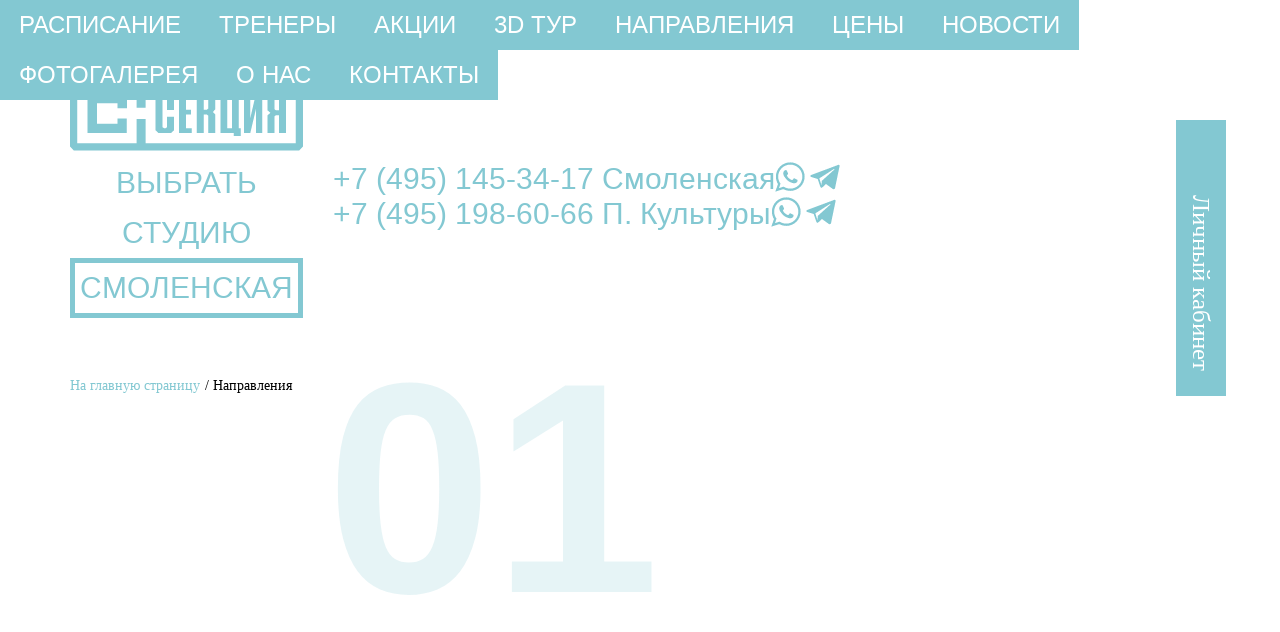

--- FILE ---
content_type: text/html; charset=UTF-8
request_url: https://sektsia.ru/services/beauty-barre/
body_size: 10906
content:
<!DOCTYPE html>
<html xml:lang="ru" lang="ru">
	<head>
		<title>Услуги</title>
		<meta name="viewport" content="width=device-width, initial-scale=1.0">
		<link rel="apple-touch-icon" sizes="180x180" href="/apple-touch-icon.png">
		<link rel="icon" type="image/png" sizes="32x32" href="/favicon-32x32.png">
		<link rel="icon" type="image/png" sizes="16x16" href="/favicon-16x16.png">
		<link rel="mask-icon" href="/safari-pinned-tab.svg" color="#87cdd8">
		<link rel="shortcut icon" href="/favicon.ico">
		<link rel="shortcut icon" type="image/x-icon" href="/favicon.ico" />
		<link rel="canonical" href="https://sektsia.ru/services/beauty-barre/" />
		<meta http-equiv="Content-Type" content="text/html; charset=UTF-8" />
<meta name="robots" content="index, follow" />
<link href="/bitrix/js/ui/design-tokens/dist/ui.design-tokens.min.css?172924287423463" type="text/css"  rel="stylesheet" />
<link href="/bitrix/js/ui/fonts/opensans/ui.font.opensans.min.css?17292421962320" type="text/css"  rel="stylesheet" />
<link href="/bitrix/js/main/popup/dist/main.popup.bundle.min.css?175792190728056" type="text/css"  rel="stylesheet" />
<link href="/bitrix/cache/css/s1/psk/template_5d792cac769d6eba128bca022eca1d84/template_5d792cac769d6eba128bca022eca1d84_v1.css?175792201153315" type="text/css"  data-template-style="true" rel="stylesheet" />
<script>if(!window.BX)window.BX={};if(!window.BX.message)window.BX.message=function(mess){if(typeof mess==='object'){for(let i in mess) {BX.message[i]=mess[i];} return true;}};</script>
<script>(window.BX||top.BX).message({"JS_CORE_LOADING":"Загрузка...","JS_CORE_NO_DATA":"- Нет данных -","JS_CORE_WINDOW_CLOSE":"Закрыть","JS_CORE_WINDOW_EXPAND":"Развернуть","JS_CORE_WINDOW_NARROW":"Свернуть в окно","JS_CORE_WINDOW_SAVE":"Сохранить","JS_CORE_WINDOW_CANCEL":"Отменить","JS_CORE_WINDOW_CONTINUE":"Продолжить","JS_CORE_H":"ч","JS_CORE_M":"м","JS_CORE_S":"с","JSADM_AI_HIDE_EXTRA":"Скрыть лишние","JSADM_AI_ALL_NOTIF":"Показать все","JSADM_AUTH_REQ":"Требуется авторизация!","JS_CORE_WINDOW_AUTH":"Войти","JS_CORE_IMAGE_FULL":"Полный размер"});</script>

<script src="/bitrix/js/main/core/core.min.js?1757921995229643"></script>

<script>BX.Runtime.registerExtension({"name":"main.core","namespace":"BX","loaded":true});</script>
<script>BX.setJSList(["\/bitrix\/js\/main\/core\/core_ajax.js","\/bitrix\/js\/main\/core\/core_promise.js","\/bitrix\/js\/main\/polyfill\/promise\/js\/promise.js","\/bitrix\/js\/main\/loadext\/loadext.js","\/bitrix\/js\/main\/loadext\/extension.js","\/bitrix\/js\/main\/polyfill\/promise\/js\/promise.js","\/bitrix\/js\/main\/polyfill\/find\/js\/find.js","\/bitrix\/js\/main\/polyfill\/includes\/js\/includes.js","\/bitrix\/js\/main\/polyfill\/matches\/js\/matches.js","\/bitrix\/js\/ui\/polyfill\/closest\/js\/closest.js","\/bitrix\/js\/main\/polyfill\/fill\/main.polyfill.fill.js","\/bitrix\/js\/main\/polyfill\/find\/js\/find.js","\/bitrix\/js\/main\/polyfill\/matches\/js\/matches.js","\/bitrix\/js\/main\/polyfill\/core\/dist\/polyfill.bundle.js","\/bitrix\/js\/main\/core\/core.js","\/bitrix\/js\/main\/polyfill\/intersectionobserver\/js\/intersectionobserver.js","\/bitrix\/js\/main\/lazyload\/dist\/lazyload.bundle.js","\/bitrix\/js\/main\/polyfill\/core\/dist\/polyfill.bundle.js","\/bitrix\/js\/main\/parambag\/dist\/parambag.bundle.js"]);
</script>
<script>BX.Runtime.registerExtension({"name":"fx","namespace":"window","loaded":true});</script>
<script>BX.Runtime.registerExtension({"name":"ui.design-tokens","namespace":"window","loaded":true});</script>
<script>BX.Runtime.registerExtension({"name":"ui.fonts.opensans","namespace":"window","loaded":true});</script>
<script>BX.Runtime.registerExtension({"name":"main.popup","namespace":"BX.Main","loaded":true});</script>
<script>BX.Runtime.registerExtension({"name":"popup","namespace":"window","loaded":true});</script>
<script>(window.BX||top.BX).message({"LANGUAGE_ID":"ru","FORMAT_DATE":"DD.MM.YYYY","FORMAT_DATETIME":"DD.MM.YYYY HH:MI:SS","COOKIE_PREFIX":"BITRIX_SM","SERVER_TZ_OFFSET":"10800","UTF_MODE":"Y","SITE_ID":"s1","SITE_DIR":"\/","USER_ID":"","SERVER_TIME":1768734979,"USER_TZ_OFFSET":0,"USER_TZ_AUTO":"Y","bitrix_sessid":"cf8c2fafc5c4fb50225de6191db7d06f"});</script>


<script  src="/bitrix/cache/js/s1/psk/kernel_main/kernel_main_v1.js?1757928718158483"></script>
<script src="/bitrix/js/main/popup/dist/main.popup.bundle.min.js?175792199767261"></script>
<script>BX.setJSList(["\/bitrix\/js\/main\/core\/core_fx.js","\/bitrix\/js\/main\/session.js","\/bitrix\/js\/main\/pageobject\/dist\/pageobject.bundle.js","\/bitrix\/js\/main\/core\/core_window.js","\/bitrix\/js\/main\/date\/main.date.js","\/bitrix\/js\/main\/core\/core_date.js","\/bitrix\/js\/main\/utils.js","\/local\/templates\/psk\/j\/j.js"]);</script>
<script>BX.setCSSList(["\/local\/templates\/psk\/c\/c.css"]);</script>


<script  src="/bitrix/cache/js/s1/psk/template_561bf2abbd47326c4f5401c72d88d4fb/template_561bf2abbd47326c4f5401c72d88d4fb_v1.js?1757922011359"></script>

		
 <!-- Yandex.Metrika counter -->
    <script type="text/javascript">
      (function (m, e, t, r, i, k, a) {
        m[i] = m[i] || function () {
          (m[i].a = m[i].a || []).push(arguments)
        };
        m[i].l = 1 * new Date();
        k = e.createElement(t), a = e.getElementsByTagName(t)[0], k.async = 1, k.src = r, a.parentNode.insertBefore(k, a)
      })
      (window, document, "script", "https://mc.yandex.ru/metrika/tag.js", "ym");

      ym(86413665, "init", {
        clickmap: true,
        trackLinks: true,
        accurateTrackBounce: true,
        webvisor: true
      });
    </script>
    <noscript>
        <div><img src="https://mc.yandex.ru/watch/86413665" style="position:absolute; left:-9999px;" alt=""/></div>
    </noscript>
    <!-- /Yandex.Metrika counter -->

    <!-- Global site tag (gtag.js) - Google Analytics -->
    <script async src="https://www.googletagmanager.com/gtag/js?id=UA-212770343-1"></script>
    <script>
      window.dataLayer = window.dataLayer || [];

      function gtag() {
        dataLayer.push(arguments);
      }

      gtag('js', new Date());

      gtag('config', 'UA-212770343-1');
    </script>

    <meta name="yandex-verification" content="1d6ad77e604fc700"/>
    <meta name="google-site-verification" content="nV0GR_Kf50I5LApvGJQ6m__WsEBHI8-LcagYmyNHapE"/>

	</head>
<body>
				
		
		<div class="psk102 psk112" >
			<a rel="nofollow" href="https://f39966.fitbase.io/lk" class="psk139">Личный кабинет</a>
			<div class="psk105" onclick="window.psk.toggleParentClass(this,'psk106')">
				<div class="psk107"></div>
			</div>
			

<ul class="psk008">

				<li ><a href="/schedule/">Расписание</a></li>
					<li >
			<span class="psk109" onclick="window.psk.toggleParentClass(this,'psk110')"></span>
			<a href="/trainers/">Тренеры</a>
			<ul>
		
					<li ><a href="/trainers/artyem-yumashev/">Артём Юмашев</a></li>
							<li ><a href="/trainers/vasiliy-dudnikov/">Василий Дудников</a></li>
							<li ><a href="/trainers/yuliya-usacheva/">Юлия Усачева</a></li>
							<li ><a href="/trainers/georgiy-meshcheryakov/">Георгий Мещеряков</a></li>
							<li ><a href="/trainers/zhan-mishel/">Жан Мишель</a></li>
							<li ><a href="/trainers/muravskaya-darya/">Дарина Муравская</a></li>
							<li ><a href="/trainers/diana-gabanyan/">Диана Габанян</a></li>
							<li ><a href="/trainers/Veronika-Ilyukhina/">Вероника Илюхина</a></li>
							<li ><a href="/trainers/Mariya-Nikolaeva/">Мария Николаева</a></li>
							<li ><a href="/trainers/Denis-Afonko/">Денис Афонько</a></li>
							<li ><a href="/trainers/Igor-Belousov/">Игорь Бетербиев</a></li>
					</ul></li>					<li ><a href="/promotions/">Акции</a></li>
							<li ><a href="/3d-tur/">3D тур</a></li>
					<li  class="">
			<span class="psk109" onclick="window.psk.toggleParentClass(this,'psk110')"></span>
			<a href="/services/">Направления</a>
			<ul>
		
			<li >
			<span class="psk109" onclick="window.psk.toggleParentClass(this,'psk110')"></span>
			<a href="/services/funktsionalnye-trenirovki/">Функциональные тренировки</a>
			<ul>
		
					<li ><a href="/services/funktsionalnye-trenirovki/sektsia/">SEKTSIA</a></li>
							<li ><a href="/services/funktsionalnye-trenirovki/burnbabyburn/">BURN BABY BURN</a></li>
							<li ><a href="/services/funktsionalnye-trenirovki/likekardashian/">LIKE KARDASHIAN</a></li>
							<li ><a href="/services/funktsionalnye-trenirovki/evolve/">EVOLVE</a></li>
							<li ><a href="/services/funktsionalnye-trenirovki/torso/">TORSO</a></li>
							<li ><a href="/services/funktsionalnye-trenirovki/hustleforthemuscle/">HUSTLE FOR THE MUSCLE</a></li>
							<li ><a href="/services/funktsionalnye-trenirovki/METABOLIC-BURN/">METABOLIC BURN</a></li>
							<li ><a href="/services/funktsionalnye-trenirovki/SEKTSIA---QYRON/">SEKTSIA &amp; QYRON</a></li>
					</ul></li>			<li >
			<span class="psk109" onclick="window.psk.toggleParentClass(this,'psk110')"></span>
			<a href="/services/body-and-mind/">Body and mind</a>
			<ul>
		
					<li ><a href="/services/body-and-mind/stretchrecovery/">STRETCH&amp;RECOVERY</a></li>
							<li ><a href="/services/body-and-mind/stretching/">STRETCHING</a></li>
							<li ><a href="/services/body-and-mind/RECOVERY---QYRON/">RECOVERY &amp; QYRON</a></li>
					</ul></li>			<li >
			<span class="psk109" onclick="window.psk.toggleParentClass(this,'psk110')"></span>
			<a href="/services/boevye-iskusstva/">Боевые искусства</a>
			<ul>
		
					<li ><a href="/services/boevye-iskusstva/boxingclass/">BOXING</a></li>
							<li ><a href="/services/boevye-iskusstva/MUAY-THAI/">MUAY THAI</a></li>
					</ul></li>					<li ><a href="/services/personalnyy-trening/">Персональный тренинг</a></li>
					<li >
			<span class="psk109" onclick="window.psk.toggleParentClass(this,'psk110')"></span>
			<a href="/services/trenirovki-v-mini-gruppakh/">Тренировки в мини-группах</a>
			<ul>
		
					<li ><a href="/services/trenirovki-v-mini-gruppakh/gym/">GYM</a></li>
							<li ><a href="/services/trenirovki-v-mini-gruppakh/trx/">TRX</a></li>
							<li ><a href="/services/trenirovki-v-mini-gruppakh/GYM-BOOTY-STRENGTH/">GYM BOOTY STRENGTH</a></li>
					</ul></li></ul></li>					<li ><a href="/prices/">Цены</a></li>
							<li ><a href="/news/">Новости</a></li>
							<li ><a href="/photogallery/">Фотогалерея</a></li>
							<li ><a href="/about/">О нас</a></li>
							<li ><a href="/kontakty/">Контакты</a></li>
			

</ul>
			<div class="psk103 psk111">
				<a href="https://www.instagram.com/sektsia" class="psk007" target="_blank">
					<svg viewBox="0 0 30 30" xmlns="http://www.w3.org/2000/svg" target="_blank" class="inst-icon">
                        <path d="M14.9999 10.0531C12.2761 10.0531 10.0533 12.2759 10.0533 14.9997C10.0533 17.7236 12.2761 19.9464 14.9999 19.9464C17.7238 19.9464 19.9466 17.7236 19.9466 14.9997C19.9466 12.2759 17.7238 10.0531 14.9999 10.0531ZM29.8363 14.9997C29.8363 12.9513 29.8548 10.9214 29.7398 8.87669C29.6247 6.50169 29.0829 4.39388 27.3462 2.65716C25.6058 0.916728 23.5017 0.378643 21.1267 0.263604C19.0783 0.148565 17.0484 0.167119 15.0036 0.167119C12.9552 0.167119 10.9253 0.148565 8.8806 0.263604C6.5056 0.378643 4.39778 0.92044 2.66106 2.65716C0.920635 4.39759 0.382549 6.50169 0.26751 8.87669C0.152471 10.9251 0.171026 12.955 0.171026 14.9997C0.171026 17.0445 0.152471 19.0781 0.26751 21.1228C0.382549 23.4978 0.924346 25.6056 2.66106 27.3423C4.40149 29.0827 6.5056 29.6208 8.8806 29.7359C10.929 29.8509 12.9589 29.8324 15.0036 29.8324C17.0521 29.8324 19.082 29.8509 21.1267 29.7359C23.5017 29.6208 25.6095 29.079 27.3462 27.3423C29.0866 25.6019 29.6247 23.4978 29.7398 21.1228C29.8585 19.0781 29.8363 17.0482 29.8363 14.9997ZM14.9999 22.6109C10.788 22.6109 7.3888 19.2117 7.3888 14.9997C7.3888 10.7878 10.788 7.3886 14.9999 7.3886C19.2118 7.3886 22.6111 10.7878 22.6111 14.9997C22.6111 19.2117 19.2118 22.6109 14.9999 22.6109ZM22.9228 8.85442C21.9394 8.85442 21.1452 8.06028 21.1452 7.07688C21.1452 6.09349 21.9394 5.29935 22.9228 5.29935C23.9062 5.29935 24.7003 6.09349 24.7003 7.07688C24.7006 7.3104 24.6548 7.54167 24.5656 7.75747C24.4764 7.97326 24.3455 8.16933 24.1803 8.33445C24.0152 8.49957 23.8192 8.63049 23.6034 8.71971C23.3876 8.80894 23.1563 8.85472 22.9228 8.85442Z"></path>
                    </svg>
				</a>
				<a href="https://www.youtube.com/channel/UCUA-WLbALbdudqyqsAD3zXA" class="psk007" target="_blank">
					<svg version="1.1" xmlns="http://www.w3.org/2000/svg" xmlns:xlink="http://www.w3.org/1999/xlink" x="0px" y="0px" viewBox="0 0 512 512" style="enable-background:new 0 0 512 512;" xml:space="preserve"><path fill="#fff" d="M495.5,135.4c-5.8-21.4-22.7-38.3-44.1-44.1c-39.1-10.7-195.6-10.7-195.6-10.7s-156.5,0-195.6,10.3 c-21,5.8-38.3,23.1-44.1,44.5C5.8,174.5,5.8,255.6,5.8,255.6s0,81.5,10.3,120.3c5.8,21.4,22.7,38.3,44.1,44.1 c39.5,10.7,195.6,10.7,195.6,10.7s156.5,0,195.6-10.3c21.4-5.8,38.3-22.7,44.1-44.1c10.3-39.1,10.3-120.3,10.3-120.3 S506.2,174.5,495.5,135.4z M205.9,330.6V180.7l130.1,75L205.9,330.6z"></path></svg>
				</a>
			</div>
			<div class="psk103 psk111">
				<a href="tel:+74951453417" class="psk004">+7 (495) 145-34-17 Смоленская</a>
				<div class="psk006">
					<a href="whatsapp://send?phone=79855250009" class="psk007" target="_blank">
						<svg version="1.1" xmlns="http://www.w3.org/2000/svg" xmlns:xlink="http://www.w3.org/1999/xlink" x="0px" y="0px" viewBox="0 0 512 512" xml:space="preserve"><path d="M506,249.57c0,134.51-109.89,243.55-245.48,243.55c-43.03,0-83.44-11.01-118.63-30.28L6,506l44.3-130.71 c-22.34-36.68-35.2-79.76-35.2-125.74C15.11,115.04,124.97,6,260.56,6C396.13,6.03,506,115.06,506,249.57z M260.51,44.84 c-113.79,0-206.35,91.86-206.35,204.78c0,44.8,14.61,86.28,39.31,120.03l-25.76,76.03l79.27-25.19 c32.61,21.39,71.62,33.85,113.53,33.85c113.79,0,206.38-91.84,206.38-204.76C466.92,136.69,374.31,44.84,260.51,44.84z M384.49,305.67c-1.53-2.46-5.54-3.96-11.54-6.96c-5.98-3-35.61-17.43-41.1-19.39c-5.54-2.01-9.55-3.02-13.57,2.97 c-3.96,5.98-15.51,19.42-19.04,23.43c-3.51,3.99-7.01,4.5-13.03,1.55c-6.02-3.03-25.42-9.29-48.41-29.62 c-17.89-15.85-29.97-35.36-33.46-41.35c-3.54-5.97-0.36-9.2,2.62-12.16c2.69-2.69,6.02-6.98,9.03-10.48 c3.02-3.47,4.01-5.93,6.02-9.93c1.97-3.99,0.98-7.47-0.51-10.48c-1.5-3-13.52-32.35-18.55-44.3c-5.01-11.93-10.01-9.96-13.53-9.96 c-3.51,0-7.52-0.49-11.53-0.49c-4.01,0-10.53,1.45-16.03,7.43c-5.49,5.98-21.05,20.41-21.05,49.79c0,29.41,21.54,57.77,24.55,61.74 c3.03,3.96,41.64,66.23,102.8,90.13c61.19,23.89,61.19,15.91,72.21,14.9c11.05-1.01,35.61-14.43,40.6-28.35 C386,320.15,386,308.17,384.49,305.67z"></path></svg>
					</a>
					<a href="https://t.me/sektsia_fitness" class="psk007" target="_blank">
						<svg version="1.1" xmlns="http://www.w3.org/2000/svg" xmlns:xlink="http://www.w3.org/1999/xlink" x="0px" y="0px" viewBox="0 0 512 512" style="enable-background:new 0 0 512 512;" xml:space="preserve"><path fill-rule="evenodd" d="M389,459.7c6.7,4.7,15.4,5.9,23.1,3c7.7-2.9,13.4-9.5,15.1-17.5c18.1-85.1,62-300.4,78.5-377.8 c1.2-5.8-0.8-11.9-5.4-15.8c-4.6-3.9-10.9-5-16.6-2.9C396.3,81,127.3,182,17.3,222.7c-7,2.6-11.5,9.3-11.3,16.6 c0.2,7.4,5.2,13.8,12.4,15.9c49.3,14.7,114,35.3,114,35.3s30.2,91.4,46,137.8c2,5.8,6.5,10.4,12.6,12c6,1.6,12.4-0.1,16.9-4.3 c25.3-23.9,64.5-60.9,64.5-60.9S346.8,429.7,389,459.7L389,459.7z M159.6,279l35,115.4l7.8-73.1c0,0,135.1-121.9,212.2-191.4 c2.3-2,2.6-5.5,0.7-7.9c-1.9-2.4-5.3-3-7.8-1.3C318.1,177.7,159.6,279,159.6,279L159.6,279z"></path></svg>
					</a>
				</div>
			</div>
			
			<div class="psk103 psk111">
				<a href="tel:+74951352968" class="psk004">+7 (495) 198-60-66 П. Культуры</a>
				<div class="psk006">
					<a href="whatsapp://send?phone=79260424166" class="psk007" target="_blank">
						<svg version="1.1" xmlns="http://www.w3.org/2000/svg" xmlns:xlink="http://www.w3.org/1999/xlink" x="0px" y="0px" viewBox="0 0 512 512" xml:space="preserve"><path d="M506,249.57c0,134.51-109.89,243.55-245.48,243.55c-43.03,0-83.44-11.01-118.63-30.28L6,506l44.3-130.71 c-22.34-36.68-35.2-79.76-35.2-125.74C15.11,115.04,124.97,6,260.56,6C396.13,6.03,506,115.06,506,249.57z M260.51,44.84 c-113.79,0-206.35,91.86-206.35,204.78c0,44.8,14.61,86.28,39.31,120.03l-25.76,76.03l79.27-25.19 c32.61,21.39,71.62,33.85,113.53,33.85c113.79,0,206.38-91.84,206.38-204.76C466.92,136.69,374.31,44.84,260.51,44.84z M384.49,305.67c-1.53-2.46-5.54-3.96-11.54-6.96c-5.98-3-35.61-17.43-41.1-19.39c-5.54-2.01-9.55-3.02-13.57,2.97 c-3.96,5.98-15.51,19.42-19.04,23.43c-3.51,3.99-7.01,4.5-13.03,1.55c-6.02-3.03-25.42-9.29-48.41-29.62 c-17.89-15.85-29.97-35.36-33.46-41.35c-3.54-5.97-0.36-9.2,2.62-12.16c2.69-2.69,6.02-6.98,9.03-10.48 c3.02-3.47,4.01-5.93,6.02-9.93c1.97-3.99,0.98-7.47-0.51-10.48c-1.5-3-13.52-32.35-18.55-44.3c-5.01-11.93-10.01-9.96-13.53-9.96 c-3.51,0-7.52-0.49-11.53-0.49c-4.01,0-10.53,1.45-16.03,7.43c-5.49,5.98-21.05,20.41-21.05,49.79c0,29.41,21.54,57.77,24.55,61.74 c3.03,3.96,41.64,66.23,102.8,90.13c61.19,23.89,61.19,15.91,72.21,14.9c11.05-1.01,35.61-14.43,40.6-28.35 C386,320.15,386,308.17,384.49,305.67z"></path></svg>
					</a>
					<a href="https://t.me/sektsiakrush" class="psk007" target="_blank">
						<svg version="1.1" xmlns="http://www.w3.org/2000/svg" xmlns:xlink="http://www.w3.org/1999/xlink" x="0px" y="0px" viewBox="0 0 512 512" style="enable-background:new 0 0 512 512;" xml:space="preserve"><path fill-rule="evenodd" d="M389,459.7c6.7,4.7,15.4,5.9,23.1,3c7.7-2.9,13.4-9.5,15.1-17.5c18.1-85.1,62-300.4,78.5-377.8 c1.2-5.8-0.8-11.9-5.4-15.8c-4.6-3.9-10.9-5-16.6-2.9C396.3,81,127.3,182,17.3,222.7c-7,2.6-11.5,9.3-11.3,16.6 c0.2,7.4,5.2,13.8,12.4,15.9c49.3,14.7,114,35.3,114,35.3s30.2,91.4,46,137.8c2,5.8,6.5,10.4,12.6,12c6,1.6,12.4-0.1,16.9-4.3 c25.3-23.9,64.5-60.9,64.5-60.9S346.8,429.7,389,459.7L389,459.7z M159.6,279l35,115.4l7.8-73.1c0,0,135.1-121.9,212.2-191.4 c2.3-2,2.6-5.5,0.7-7.9c-1.9-2.4-5.3-3-7.8-1.3C318.1,177.7,159.6,279,159.6,279L159.6,279z"></path></svg>
					</a>
				</div>
			</div>
			
			
			
			
			

		</div>
		<div class="container ">
			<div class="psk001">
				<div>
					<a href="/" class="psk002">
						<svg viewBox="0 0 180 58" class="logo__image" fill="#fff" xmlns="http://www.w3.org/2000/svg">
							<path d="M177.049 0H2.939L0 2.939v51.26l2.939 2.939h174.11l2.951-2.94V2.939L177.049 0zm-2.65 51.525H58.414V32.959H51.46v18.566H5.589V5.588h45.87v18.579h6.955V5.588h115.998l-.013 45.937z"></path>
							<path d="M68.35 43.714h9.714l2.24-2.09V31.117h-5.311v8.004l-1.12.879h-1.229l-1.18-.867V17.874l1.18-.867h1.229l1.12.885v8.04h5.311V15.386l-2.24-2.09h-9.713l-2.24 2.09v26.238l2.24 2.09zM93.975 39.998h-4.33V29.407h3.92V25.69h-3.92v-8.636h4.33v-3.71H84.29v30.37h9.684V40zM103.273 29.406h2.408l1.121.88v13.428h5.353v-14.41l-1.758-1.813 1.758-2.084v-12.11h-5.353V24.81l-1.121.88h-2.408V13.296h-5.354v30.417h5.354V29.406zM126.536 46.081h5.396v-6.124h-1.548v-26.66h-5.305v26.702h-3.584V13.297h-5.305v30.417h10.346v2.367zM143.717 24.895v18.82h4.896V13.296h-4.962l-4.378 18.91v-18.91h-4.902v30.417h4.914l4.432-18.819zM158.001 30.785l1.12-.88h2.409v13.81h5.354V13.296H154.93l-2.282 2.09v10.84l2.174 1.842-2.174 1.897v13.73h5.353V30.785zm0-12.893l1.12-.886h2.409v9.184h-2.409l-1.12-.897v-7.401zM13.55 43.75h30.387V32.503H36.67v3.98h-15.85v-15.85h15.85v3.974h7.268V13.364H13.55v30.388z"></path>
						</svg>
					</a>
											<div class="psk136">
							<div class="psk137" onclick="window.psk.toggleParentClass(this,'psk143')">
								<div class="psk142">ВЫБРАТЬ СТУДИЮ</div>
								<div class="psk141">СМОЛЕНСКАЯ</div>
							</div>
							<a href="/park_kultury/" class="psk138">ПАРК КУЛЬТУРЫ</a>
						</div>
						<div class="psk144">
							<a href="whatsapp://send?phone=79855250009" class="psk145" target="_blank">
								<svg version="1.1" xmlns="http://www.w3.org/2000/svg" xmlns:xlink="http://www.w3.org/1999/xlink" x="0px" y="0px" viewBox="0 0 512 512" xml:space="preserve"><path d="M506,249.57c0,134.51-109.89,243.55-245.48,243.55c-43.03,0-83.44-11.01-118.63-30.28L6,506l44.3-130.71 c-22.34-36.68-35.2-79.76-35.2-125.74C15.11,115.04,124.97,6,260.56,6C396.13,6.03,506,115.06,506,249.57z M260.51,44.84 c-113.79,0-206.35,91.86-206.35,204.78c0,44.8,14.61,86.28,39.31,120.03l-25.76,76.03l79.27-25.19 c32.61,21.39,71.62,33.85,113.53,33.85c113.79,0,206.38-91.84,206.38-204.76C466.92,136.69,374.31,44.84,260.51,44.84z M384.49,305.67c-1.53-2.46-5.54-3.96-11.54-6.96c-5.98-3-35.61-17.43-41.1-19.39c-5.54-2.01-9.55-3.02-13.57,2.97 c-3.96,5.98-15.51,19.42-19.04,23.43c-3.51,3.99-7.01,4.5-13.03,1.55c-6.02-3.03-25.42-9.29-48.41-29.62 c-17.89-15.85-29.97-35.36-33.46-41.35c-3.54-5.97-0.36-9.2,2.62-12.16c2.69-2.69,6.02-6.98,9.03-10.48 c3.02-3.47,4.01-5.93,6.02-9.93c1.97-3.99,0.98-7.47-0.51-10.48c-1.5-3-13.52-32.35-18.55-44.3c-5.01-11.93-10.01-9.96-13.53-9.96 c-3.51,0-7.52-0.49-11.53-0.49c-4.01,0-10.53,1.45-16.03,7.43c-5.49,5.98-21.05,20.41-21.05,49.79c0,29.41,21.54,57.77,24.55,61.74 c3.03,3.96,41.64,66.23,102.8,90.13c61.19,23.89,61.19,15.91,72.21,14.9c11.05-1.01,35.61-14.43,40.6-28.35 C386,320.15,386,308.17,384.49,305.67z"></path></svg>
							</a>
							<a href="https://t.me/sektsia_fitness" class="psk145" target="_blank">
								<svg version="1.1" xmlns="http://www.w3.org/2000/svg" xmlns:xlink="http://www.w3.org/1999/xlink" x="0px" y="0px" viewBox="0 0 512 512" style="enable-background:new 0 0 512 512;" xml:space="preserve"><path fill-rule="evenodd" d="M389,459.7c6.7,4.7,15.4,5.9,23.1,3c7.7-2.9,13.4-9.5,15.1-17.5c18.1-85.1,62-300.4,78.5-377.8 c1.2-5.8-0.8-11.9-5.4-15.8c-4.6-3.9-10.9-5-16.6-2.9C396.3,81,127.3,182,17.3,222.7c-7,2.6-11.5,9.3-11.3,16.6 c0.2,7.4,5.2,13.8,12.4,15.9c49.3,14.7,114,35.3,114,35.3s30.2,91.4,46,137.8c2,5.8,6.5,10.4,12.6,12c6,1.6,12.4-0.1,16.9-4.3 c25.3-23.9,64.5-60.9,64.5-60.9S346.8,429.7,389,459.7L389,459.7z M159.6,279l35,115.4l7.8-73.1c0,0,135.1-121.9,212.2-191.4 c2.3-2,2.6-5.5,0.7-7.9c-1.9-2.4-5.3-3-7.8-1.3C318.1,177.7,159.6,279,159.6,279L159.6,279z"></path></svg>
							</a>
						</div>
									</div>
				<div class="psk003 wsnr">
					<div class="psk103">
						<a href="tel:+74951453417" class="psk004">+7 (495) 145-34-17 Смоленская</a>
						<div class="psk006">
							<a href="whatsapp://send?phone=79855250009" class="psk007" target="_blank">
								<svg version="1.1" xmlns="http://www.w3.org/2000/svg" xmlns:xlink="http://www.w3.org/1999/xlink" x="0px" y="0px" viewBox="0 0 512 512" xml:space="preserve"><path d="M506,249.57c0,134.51-109.89,243.55-245.48,243.55c-43.03,0-83.44-11.01-118.63-30.28L6,506l44.3-130.71 c-22.34-36.68-35.2-79.76-35.2-125.74C15.11,115.04,124.97,6,260.56,6C396.13,6.03,506,115.06,506,249.57z M260.51,44.84 c-113.79,0-206.35,91.86-206.35,204.78c0,44.8,14.61,86.28,39.31,120.03l-25.76,76.03l79.27-25.19 c32.61,21.39,71.62,33.85,113.53,33.85c113.79,0,206.38-91.84,206.38-204.76C466.92,136.69,374.31,44.84,260.51,44.84z M384.49,305.67c-1.53-2.46-5.54-3.96-11.54-6.96c-5.98-3-35.61-17.43-41.1-19.39c-5.54-2.01-9.55-3.02-13.57,2.97 c-3.96,5.98-15.51,19.42-19.04,23.43c-3.51,3.99-7.01,4.5-13.03,1.55c-6.02-3.03-25.42-9.29-48.41-29.62 c-17.89-15.85-29.97-35.36-33.46-41.35c-3.54-5.97-0.36-9.2,2.62-12.16c2.69-2.69,6.02-6.98,9.03-10.48 c3.02-3.47,4.01-5.93,6.02-9.93c1.97-3.99,0.98-7.47-0.51-10.48c-1.5-3-13.52-32.35-18.55-44.3c-5.01-11.93-10.01-9.96-13.53-9.96 c-3.51,0-7.52-0.49-11.53-0.49c-4.01,0-10.53,1.45-16.03,7.43c-5.49,5.98-21.05,20.41-21.05,49.79c0,29.41,21.54,57.77,24.55,61.74 c3.03,3.96,41.64,66.23,102.8,90.13c61.19,23.89,61.19,15.91,72.21,14.9c11.05-1.01,35.61-14.43,40.6-28.35 C386,320.15,386,308.17,384.49,305.67z"></path></svg>
							</a>
							<a href="https://t.me/sektsia_fitness" class="psk007" target="_blank">
								<svg version="1.1" xmlns="http://www.w3.org/2000/svg" xmlns:xlink="http://www.w3.org/1999/xlink" x="0px" y="0px" viewBox="0 0 512 512" style="enable-background:new 0 0 512 512;" xml:space="preserve"><path fill-rule="evenodd" d="M389,459.7c6.7,4.7,15.4,5.9,23.1,3c7.7-2.9,13.4-9.5,15.1-17.5c18.1-85.1,62-300.4,78.5-377.8 c1.2-5.8-0.8-11.9-5.4-15.8c-4.6-3.9-10.9-5-16.6-2.9C396.3,81,127.3,182,17.3,222.7c-7,2.6-11.5,9.3-11.3,16.6 c0.2,7.4,5.2,13.8,12.4,15.9c49.3,14.7,114,35.3,114,35.3s30.2,91.4,46,137.8c2,5.8,6.5,10.4,12.6,12c6,1.6,12.4-0.1,16.9-4.3 c25.3-23.9,64.5-60.9,64.5-60.9S346.8,429.7,389,459.7L389,459.7z M159.6,279l35,115.4l7.8-73.1c0,0,135.1-121.9,212.2-191.4 c2.3-2,2.6-5.5,0.7-7.9c-1.9-2.4-5.3-3-7.8-1.3C318.1,177.7,159.6,279,159.6,279L159.6,279z"></path></svg>
							</a>
						</div>
					</div>
					<div class="psk103">
						<a href="tel:+74951352968" class="psk004">+7 (495) 198-60-66 П. Культуры</a>
						<div class="psk006">
							<a href="whatsapp://send?phone=79260424166" class="psk007" target="_blank">
								<svg version="1.1" xmlns="http://www.w3.org/2000/svg" xmlns:xlink="http://www.w3.org/1999/xlink" x="0px" y="0px" viewBox="0 0 512 512" xml:space="preserve"><path d="M506,249.57c0,134.51-109.89,243.55-245.48,243.55c-43.03,0-83.44-11.01-118.63-30.28L6,506l44.3-130.71 c-22.34-36.68-35.2-79.76-35.2-125.74C15.11,115.04,124.97,6,260.56,6C396.13,6.03,506,115.06,506,249.57z M260.51,44.84 c-113.79,0-206.35,91.86-206.35,204.78c0,44.8,14.61,86.28,39.31,120.03l-25.76,76.03l79.27-25.19 c32.61,21.39,71.62,33.85,113.53,33.85c113.79,0,206.38-91.84,206.38-204.76C466.92,136.69,374.31,44.84,260.51,44.84z M384.49,305.67c-1.53-2.46-5.54-3.96-11.54-6.96c-5.98-3-35.61-17.43-41.1-19.39c-5.54-2.01-9.55-3.02-13.57,2.97 c-3.96,5.98-15.51,19.42-19.04,23.43c-3.51,3.99-7.01,4.5-13.03,1.55c-6.02-3.03-25.42-9.29-48.41-29.62 c-17.89-15.85-29.97-35.36-33.46-41.35c-3.54-5.97-0.36-9.2,2.62-12.16c2.69-2.69,6.02-6.98,9.03-10.48 c3.02-3.47,4.01-5.93,6.02-9.93c1.97-3.99,0.98-7.47-0.51-10.48c-1.5-3-13.52-32.35-18.55-44.3c-5.01-11.93-10.01-9.96-13.53-9.96 c-3.51,0-7.52-0.49-11.53-0.49c-4.01,0-10.53,1.45-16.03,7.43c-5.49,5.98-21.05,20.41-21.05,49.79c0,29.41,21.54,57.77,24.55,61.74 c3.03,3.96,41.64,66.23,102.8,90.13c61.19,23.89,61.19,15.91,72.21,14.9c11.05-1.01,35.61-14.43,40.6-28.35 C386,320.15,386,308.17,384.49,305.67z"></path></svg>
							</a>
							<a href="https://t.me/sektsiakrush" class="psk007" target="_blank">
								<svg version="1.1" xmlns="http://www.w3.org/2000/svg" xmlns:xlink="http://www.w3.org/1999/xlink" x="0px" y="0px" viewBox="0 0 512 512" style="enable-background:new 0 0 512 512;" xml:space="preserve"><path fill-rule="evenodd" d="M389,459.7c6.7,4.7,15.4,5.9,23.1,3c7.7-2.9,13.4-9.5,15.1-17.5c18.1-85.1,62-300.4,78.5-377.8 c1.2-5.8-0.8-11.9-5.4-15.8c-4.6-3.9-10.9-5-16.6-2.9C396.3,81,127.3,182,17.3,222.7c-7,2.6-11.5,9.3-11.3,16.6 c0.2,7.4,5.2,13.8,12.4,15.9c49.3,14.7,114,35.3,114,35.3s30.2,91.4,46,137.8c2,5.8,6.5,10.4,12.6,12c6,1.6,12.4-0.1,16.9-4.3 c25.3-23.9,64.5-60.9,64.5-60.9S346.8,429.7,389,459.7L389,459.7z M159.6,279l35,115.4l7.8-73.1c0,0,135.1-121.9,212.2-191.4 c2.3-2,2.6-5.5,0.7-7.9c-1.9-2.4-5.3-3-7.8-1.3C318.1,177.7,159.6,279,159.6,279L159.6,279z"></path></svg>
							</a>
						</div>
					</div>
									</div>
				
			</div>
		</div>
		
					
							
				
		<div class="pskofc">
			<div class="container">
			
		
			
				
			
		
							
					

		



<div class="psk079">
	<div class="psk080">
		<h1 class="psk082"></h1>
			<ul class="psk024" itemscope itemtype="http://schema.org/BreadcrumbList">
			<li id="bx_breadcrumb_0" itemprop="itemListElement" itemscope itemtype="http://schema.org/ListItem">
				
				<a href="/" title="На главную страницу" itemprop="item">
					<span itemprop="name">На главную страницу</span>
				</a>
				<meta itemprop="position" content="1" />
			</li>
			<li class="bx-breadcrumb-item">
				 / 
				<span>Направления</span>
			</li></ul>	</div>
	<div class="psk081">
		<div class="psk083" style="background-image:url('')"></div>
	</div>
</div>
<div class="psk084"></div>
<ul class="psk074">
	</ul>


<div class="psk143">
	<div class="psk085">Оставить заявку на первую бесплатную тренировку</div>
	<script>if (window.location.hash != '' && window.location.hash != '#') top.BX.ajax.history.checkRedirectStart('bxajaxid', '5ea1f70ad35287502f51c7e4872ea5a6')</script><div id="comp_5ea1f70ad35287502f51c7e4872ea5a6">

<form name="iblock_add" action="/services/beauty-barre/" method="post" enctype="multipart/form-data" id="psk_corp_req"><input type="hidden" name="bxajaxid" id="bxajaxid_5ea1f70ad35287502f51c7e4872ea5a6_8BACKi" value="5ea1f70ad35287502f51c7e4872ea5a6" /><input type="hidden" name="AJAX_CALL" value="Y" /><script>
function _processform_8BACKi(){
	if (BX('bxajaxid_5ea1f70ad35287502f51c7e4872ea5a6_8BACKi'))
	{
		var obForm = BX('bxajaxid_5ea1f70ad35287502f51c7e4872ea5a6_8BACKi').form;
		BX.bind(obForm, 'submit', function() {BX.ajax.submitComponentForm(this, 'comp_5ea1f70ad35287502f51c7e4872ea5a6', true)});
	}
	BX.removeCustomEvent('onAjaxSuccess', _processform_8BACKi);
}
if (BX('bxajaxid_5ea1f70ad35287502f51c7e4872ea5a6_8BACKi'))
	_processform_8BACKi();
else
	BX.addCustomEvent('onAjaxSuccess', _processform_8BACKi);
</script>
	<input type="hidden" name="sessid" id="sessid" value="cf8c2fafc5c4fb50225de6191db7d06f" />	

		
	
	<div class="row">
		<div class="c-6">
			<div class="pr">
								<input class="psk087" type="text" autocomplete="off" name="PROPERTY[NAME][]" placeholder=" " size="30" value="" 
					
				/>
				<label class="psk088">Ваше имя*</label>
			</div>
		</div>
		<div class="c-6">
			<div class="pr">
	
								<input class="psk087" type="text" autocomplete="off" name="PROPERTY[PREVIEW_TEXT][]" placeholder=" " size="30" value="" 
					
				/>
				<label class="psk088">Ваш e-mail*</label>
			</div>
		</div>
	</div>
	
	<div class="pr">
		
		<input class="psk087" type="text" autocomplete="off" name="PROPERTY[DETAIL_TEXT][]" placeholder=" " size="30" value="" 
					
				/>
		<label class="psk088">Ваш номер телефона*</label>
	</div>
			
		
						
			
		
						
			
		
						
			
		
						
										<label class="psk146">Выберите студию:</label>
							<select class="psk147" name="PROPERTY[33]">
								<option value="">(не установлено)</option>
																	<option value="13" >Смоленская</option>
																			<option value="14" >Парк Культуры</option>
																		</select>
						
				
		<p>Нажимая кнопку "Отправить", даю согласие на обработку персональных данных и соглашаюсь с офертой.</p>
	<input type="submit" name="iblock_submit" class="psk078 w100" value="Отправить" />


</form></div><script>if (top.BX.ajax.history.bHashCollision) top.BX.ajax.history.checkRedirectFinish('bxajaxid', '5ea1f70ad35287502f51c7e4872ea5a6');</script><script>top.BX.ready(BX.defer(function() {window.AJAX_PAGE_STATE = new top.BX.ajax.component('comp_5ea1f70ad35287502f51c7e4872ea5a6'); top.BX.ajax.history.init(window.AJAX_PAGE_STATE);}))</script>
</div>


<div class="psk085">БЛИЖАЙШИЕ ЗАНЯТИЯ</div>
<div id="fitbaseWidgetContainer">
    <fitbase-widget theme="light" domain="https://f39966.fitbase.io/" data-src="https://f39966.fitbase.io/vue-resources/schedule-widget/dist/js/app.js"></fitbase-widget>
</div>
<script src="https://f39966.fitbase.io/vue-resources/schedule-widget/init.js" defer></script>

</div>
<div class="psk086">
	<div class="container">
		<div class="psk085">КТО ВЕДЕТ ТРЕНИРОВКУ</div>
		<ul class="psk037">
							<li>
					<div class="psk039">
						<div class="psk040" style="background-image:url('/upload/iblock/37c/yzr4vy4muha89ezjgdk9i305mcvbilt7.jpg')"></div>
						<div class="psk041">Василий Дудников</div>
						<ul class="psk042">
															<li><a href="/services/funktsionalnye-trenirovki/">Функциональные тренировки</a></li>
															<li><a href="/services/personalnyy-trening/">Персональный тренинг</a></li>
															<li><a href="/services/trenirovki-v-mini-gruppakh/">Тренировки в мини-группах</a></li>
																				</ul>
													<a href="/trainers/vasiliy-dudnikov/" class="psk043">ПОДРОБНЕЕ О ТРЕНЕРЕ →</a>
											</div>
				</li>
							<li>
					<div class="psk039">
						<div class="psk040" style="background-image:url('/upload/iblock/ef9/184jhbef1xhej5xtw2pfh5lkzdohx78n.jpg')"></div>
						<div class="psk041">Георгий Мещеряков</div>
						<ul class="psk042">
															<li><a href="/services/funktsionalnye-trenirovki/">Функциональные тренировки</a></li>
															<li><a href="/services/personalnyy-trening/">Персональный тренинг</a></li>
																				</ul>
													<a href="/trainers/georgiy-meshcheryakov/" class="psk043">ПОДРОБНЕЕ О ТРЕНЕРЕ →</a>
											</div>
				</li>
							<li>
					<div class="psk039">
						<div class="psk040" style="background-image:url('/upload/iblock/c3d/j4ol9lia7v6exxua48ihf5jhmir2di4h.jpg')"></div>
						<div class="psk041">Жан Мишель</div>
						<ul class="psk042">
															<li><a href="/services/funktsionalnye-trenirovki/">Функциональные тренировки</a></li>
															<li><a href="/services/boevye-iskusstva/">Боевые искусства</a></li>
															<li><a href="/services/personalnyy-trening/">Персональный тренинг</a></li>
															<li><a href="/services/trenirovki-v-mini-gruppakh/">Тренировки в мини-группах</a></li>
																				</ul>
													<a href="/trainers/zhan-mishel/" class="psk043">ПОДРОБНЕЕ О ТРЕНЕРЕ →</a>
											</div>
				</li>
							<li>
					<div class="psk039">
						<div class="psk040" style="background-image:url('/upload/iblock/748/0gftc5jfb6xuewdupgyhvpszmh7u0j20.jpg')"></div>
						<div class="psk041">Юлия Усачева</div>
						<ul class="psk042">
															<li><a href="/services/funktsionalnye-trenirovki/">Функциональные тренировки</a></li>
															<li><a href="/services/body-and-mind/">Body and mind</a></li>
															<li><a href="/services/personalnyy-trening/">Персональный тренинг</a></li>
																				</ul>
													<a href="/trainers/yuliya-usacheva/" class="psk043">ПОДРОБНЕЕ О ТРЕНЕРЕ →</a>
											</div>
				</li>
							<li>
					<div class="psk039">
						<div class="psk040" style="background-image:url('/upload/iblock/d54/yt5sgj0s7zvgokwidwvgs8se03901x9o.JPG')"></div>
						<div class="psk041">Дарина Муравская</div>
						<ul class="psk042">
															<li><a href="/services/funktsionalnye-trenirovki/">Функциональные тренировки</a></li>
															<li><a href="/services/body-and-mind/">Body and mind</a></li>
															<li><a href="/services/personalnyy-trening/">Персональный тренинг</a></li>
																						<li><a href="/park_kultury/services/soft-fitness/">Soft fitness</a></li>
															<li><a href="/park_kultury/services/megaformer/">Megaformer</a></li>
													</ul>
													<a href="/trainers/muravskaya-darya/" class="psk043">ПОДРОБНЕЕ О ТРЕНЕРЕ →</a>
											</div>
				</li>
							<li>
					<div class="psk039">
						<div class="psk040" style="background-image:url('/upload/iblock/957/1nugli86sv2vgmzayl9nxvyecxwmls7j.jpg')"></div>
						<div class="psk041">Артём Юмашев</div>
						<ul class="psk042">
															<li><a href="/services/funktsionalnye-trenirovki/">Функциональные тренировки</a></li>
															<li><a href="/services/personalnyy-trening/">Персональный тренинг</a></li>
															<li><a href="/services/trenirovki-v-mini-gruppakh/">Тренировки в мини-группах</a></li>
																						<li><a href="/park_kultury/services/megaformer/">Megaformer</a></li>
													</ul>
													<a href="/trainers/artyem-yumashev/" class="psk043">ПОДРОБНЕЕ О ТРЕНЕРЕ →</a>
											</div>
				</li>
							<li>
					<div class="psk039">
						<div class="psk040" style="background-image:url('/upload/iblock/791/v3tp2st4afjfgjjxfdqc9vynuv9k02kg.jpg')"></div>
						<div class="psk041">Диана Габанян</div>
						<ul class="psk042">
															<li><a href="/services/funktsionalnye-trenirovki/">Функциональные тренировки</a></li>
															<li><a href="/services/body-and-mind/">Body and mind</a></li>
															<li><a href="/services/personalnyy-trening/">Персональный тренинг</a></li>
																						<li><a href="/park_kultury/services/soft-fitness/">Soft fitness</a></li>
															<li><a href="/park_kultury/services/megaformer/">Megaformer</a></li>
															<li><a href="/park_kultury/services/beauty-barre/">Beauty Barre</a></li>
													</ul>
													<a href="/trainers/diana-gabanyan/" class="psk043">ПОДРОБНЕЕ О ТРЕНЕРЕ →</a>
											</div>
				</li>
							<li>
					<div class="psk039">
						<div class="psk040" style="background-image:url('/upload/iblock/bb8/j3gf33lqvuxnbnjjg7vn66mj14d5knr9.jpg')"></div>
						<div class="psk041">Игорь Бетербиев</div>
						<ul class="psk042">
															<li><a href="/services/funktsionalnye-trenirovki/">Функциональные тренировки</a></li>
															<li><a href="/services/boevye-iskusstva/">Боевые искусства</a></li>
															<li><a href="/services/personalnyy-trening/">Персональный тренинг</a></li>
															<li><a href="/services/trenirovki-v-mini-gruppakh/">Тренировки в мини-группах</a></li>
																				</ul>
													<a href="/trainers/Igor-Belousov/" class="psk043">ПОДРОБНЕЕ О ТРЕНЕРЕ →</a>
											</div>
				</li>
							<li>
					<div class="psk039">
						<div class="psk040" style="background-image:url('/upload/iblock/c79/u1ci0llmcy2vesp3bbtpjuashm6mo6n8.jpg')"></div>
						<div class="psk041">Вероника Илюхина</div>
						<ul class="psk042">
															<li><a href="/services/funktsionalnye-trenirovki/">Функциональные тренировки</a></li>
															<li><a href="/services/body-and-mind/">Body and mind</a></li>
															<li><a href="/services/personalnyy-trening/">Персональный тренинг</a></li>
																						<li><a href="/park_kultury/services/soft-fitness/">Soft fitness</a></li>
															<li><a href="/park_kultury/services/beauty-barre/">Beauty Barre</a></li>
													</ul>
													<a href="/trainers/Veronika-Ilyukhina/" class="psk043">ПОДРОБНЕЕ О ТРЕНЕРЕ →</a>
											</div>
				</li>
							<li>
					<div class="psk039">
						<div class="psk040" style="background-image:url('/upload/iblock/ba3/eta50bpi1wbgtpsldp1qfhqerhyvohxp.jpg')"></div>
						<div class="psk041">Мария Николаева</div>
						<ul class="psk042">
															<li><a href="/services/funktsionalnye-trenirovki/">Функциональные тренировки</a></li>
															<li><a href="/services/boevye-iskusstva/">Боевые искусства</a></li>
															<li><a href="/services/personalnyy-trening/">Персональный тренинг</a></li>
																				</ul>
													<a href="/trainers/Mariya-Nikolaeva/" class="psk043">ПОДРОБНЕЕ О ТРЕНЕРЕ →</a>
											</div>
				</li>
							<li>
					<div class="psk039">
						<div class="psk040" style="background-image:url('/upload/iblock/032/smxqyvx5n66g8siy6149vrpzbl78j3ul.JPG')"></div>
						<div class="psk041">Юлия Акопова</div>
						<ul class="psk042">
																						<li><a href="/park_kultury/services/soft-fitness/">Soft fitness</a></li>
															<li><a href="/park_kultury/services/megaformer/">Megaformer</a></li>
															<li><a href="/park_kultury/services/beauty-barre/">Beauty Barre</a></li>
													</ul>
													<a href="/trainers/YUliya-Akopova/" class="psk043">ПОДРОБНЕЕ О ТРЕНЕРЕ →</a>
											</div>
				</li>
							<li>
					<div class="psk039">
						<div class="psk040" style="background-image:url('/upload/iblock/e09/fthb9ziwfd40qnvelh0en174tvqbj5rl.JPG')"></div>
						<div class="psk041">Алина Крупчатникова</div>
						<ul class="psk042">
																						<li><a href="/park_kultury/services/soft-fitness/">Soft fitness</a></li>
															<li><a href="/park_kultury/services/megaformer/">Megaformer</a></li>
															<li><a href="/park_kultury/services/beauty-barre/">Beauty Barre</a></li>
													</ul>
													<a href="/trainers/Alina-Krupchatnikova/" class="psk043">ПОДРОБНЕЕ О ТРЕНЕРЕ →</a>
											</div>
				</li>
							<li>
					<div class="psk039">
						<div class="psk040" style="background-image:url('/upload/iblock/585/dsvi898gikqnu06z8vi7i935r9ypc0hx.JPG')"></div>
						<div class="psk041">Денис Афонько</div>
						<ul class="psk042">
															<li><a href="/services/funktsionalnye-trenirovki/">Функциональные тренировки</a></li>
															<li><a href="/services/personalnyy-trening/">Персональный тренинг</a></li>
															<li><a href="/services/trenirovki-v-mini-gruppakh/">Тренировки в мини-группах</a></li>
																				</ul>
													<a href="/trainers/Denis-Afonko/" class="psk043">ПОДРОБНЕЕ О ТРЕНЕРЕ →</a>
											</div>
				</li>
					</ul>
	</div>
</div>
<div>




				
									
				
								
				
			</div>
		</div>
		<div class="psk009">
			<div class="container">
				<div class="psk023">
					<div class="psk013">
						<div class="psk015">
							<ul class="psk012">
		<li><a href="/schedule/">РАСПИСАНИЕ</a></li>
			<li><a href="/trainers/">ТРЕНЕРЫ</a></li>
			<li><a href="/promotions/">АКЦИИ</a></li>
			<li><a href="/services/" class="selected">НАПРАВЛЕНИЯ</a></li>
			<li><a href="/kontakty/">КОНТАКТЫ</a></li>
			<li><a href="/rules/">ПРАВИЛА СТУДИИ</a></li>
			<li><a href="/public-offer/">ПУБЛИЧНАЯ ОФЕРТА</a></li>
	</ul>
						</div>
						<div class="psk016">
							<ul class="psk012">
		<li><a href="/privacy-policy/">ПОЛИТИКА КОНФИДЕНЦИАЛЬНОСТИ</a></li>
			<li><a href="/korporativnym-klientam/">КОРПОРАТИВНЫМ КЛИЕНТАМ</a></li>
			<li><a href="/pravila-oplaty/">ПРАВИЛА ОПЛАТЫ</a></li>
			<li><a href="/faq/">F.A.Q.</a></li>
			<li><a href="/news/">НОВОСТИ</a></li>
			<li><a href="/photogallery/">ФОТОГАЛЕРЕЯ</a></li>
	</ul>
						</div>
					</div>
					<div class="psk022">
						<div class="psk014">
							<a href="/" class="psk010"></a>
							<ul class="psk011">
								<li>
									<a href="https://www.instagram.com/sektsia">
										<svg width="30" height="30" viewBox="0 0 30 30" xmlns="http://www.w3.org/2000/svg"><path d="M14.9999 10.0531C12.2761 10.0531 10.0533 12.2759 10.0533 14.9997C10.0533 17.7236 12.2761 19.9464 14.9999 19.9464C17.7238 19.9464 19.9466 17.7236 19.9466 14.9997C19.9466 12.2759 17.7238 10.0531 14.9999 10.0531ZM29.8363 14.9997C29.8363 12.9513 29.8548 10.9214 29.7398 8.87669C29.6247 6.50169 29.0829 4.39388 27.3462 2.65716C25.6058 0.916728 23.5017 0.378643 21.1267 0.263604C19.0783 0.148565 17.0484 0.167119 15.0036 0.167119C12.9552 0.167119 10.9253 0.148565 8.8806 0.263604C6.5056 0.378643 4.39778 0.92044 2.66106 2.65716C0.920635 4.39759 0.382549 6.50169 0.26751 8.87669C0.152471 10.9251 0.171026 12.955 0.171026 14.9997C0.171026 17.0445 0.152471 19.0781 0.26751 21.1228C0.382549 23.4978 0.924346 25.6056 2.66106 27.3423C4.40149 29.0827 6.5056 29.6208 8.8806 29.7359C10.929 29.8509 12.9589 29.8324 15.0036 29.8324C17.0521 29.8324 19.082 29.8509 21.1267 29.7359C23.5017 29.6208 25.6095 29.079 27.3462 27.3423C29.0866 25.6019 29.6247 23.4978 29.7398 21.1228C29.8585 19.0781 29.8363 17.0482 29.8363 14.9997ZM14.9999 22.6109C10.788 22.6109 7.3888 19.2117 7.3888 14.9997C7.3888 10.7878 10.788 7.3886 14.9999 7.3886C19.2118 7.3886 22.6111 10.7878 22.6111 14.9997C22.6111 19.2117 19.2118 22.6109 14.9999 22.6109ZM22.9228 8.85442C21.9394 8.85442 21.1452 8.06028 21.1452 7.07688C21.1452 6.09349 21.9394 5.29935 22.9228 5.29935C23.9062 5.29935 24.7003 6.09349 24.7003 7.07688C24.7006 7.3104 24.6548 7.54167 24.5656 7.75747C24.4764 7.97326 24.3455 8.16933 24.1803 8.33445C24.0152 8.49957 23.8192 8.63049 23.6034 8.71971C23.3876 8.80894 23.1563 8.85472 22.9228 8.85442Z"></path></svg>
									</a>
								</li>
								<li>
									<a href="https://www.youtube.com/channel/UCUA-WLbALbdudqyqsAD3zXA">
										<svg version="1.1" xmlns="http://www.w3.org/2000/svg" xmlns:xlink="http://www.w3.org/1999/xlink" x="0px" y="0px" viewBox="0 0 512 512" style="enable-background:new 0 0 512 512;" xml:space="preserve"><path d="M495.5,135.4c-5.8-21.4-22.7-38.3-44.1-44.1c-39.1-10.7-195.6-10.7-195.6-10.7s-156.5,0-195.6,10.3 c-21,5.8-38.3,23.1-44.1,44.5C5.8,174.5,5.8,255.6,5.8,255.6s0,81.5,10.3,120.3c5.8,21.4,22.7,38.3,44.1,44.1 c39.5,10.7,195.6,10.7,195.6,10.7s156.5,0,195.6-10.3c21.4-5.8,38.3-22.7,44.1-44.1c10.3-39.1,10.3-120.3,10.3-120.3 S506.2,174.5,495.5,135.4z M205.9,330.6V180.7l130.1,75L205.9,330.6z"></path></svg>
									</a>
								</li>
								<li>
									<a href="whatsapp://send?phone=79175400060">
										<svg version="1.1" xmlns="http://www.w3.org/2000/svg" xmlns:xlink="http://www.w3.org/1999/xlink" x="0px" y="0px" viewBox="0 0 512 512" xml:space="preserve"><path d="M506,249.57c0,134.51-109.89,243.55-245.48,243.55c-43.03,0-83.44-11.01-118.63-30.28L6,506l44.3-130.71 c-22.34-36.68-35.2-79.76-35.2-125.74C15.11,115.04,124.97,6,260.56,6C396.13,6.03,506,115.06,506,249.57z M260.51,44.84 c-113.79,0-206.35,91.86-206.35,204.78c0,44.8,14.61,86.28,39.31,120.03l-25.76,76.03l79.27-25.19 c32.61,21.39,71.62,33.85,113.53,33.85c113.79,0,206.38-91.84,206.38-204.76C466.92,136.69,374.31,44.84,260.51,44.84z M384.49,305.67c-1.53-2.46-5.54-3.96-11.54-6.96c-5.98-3-35.61-17.43-41.1-19.39c-5.54-2.01-9.55-3.02-13.57,2.97 c-3.96,5.98-15.51,19.42-19.04,23.43c-3.51,3.99-7.01,4.5-13.03,1.55c-6.02-3.03-25.42-9.29-48.41-29.62 c-17.89-15.85-29.97-35.36-33.46-41.35c-3.54-5.97-0.36-9.2,2.62-12.16c2.69-2.69,6.02-6.98,9.03-10.48 c3.02-3.47,4.01-5.93,6.02-9.93c1.97-3.99,0.98-7.47-0.51-10.48c-1.5-3-13.52-32.35-18.55-44.3c-5.01-11.93-10.01-9.96-13.53-9.96 c-3.51,0-7.52-0.49-11.53-0.49c-4.01,0-10.53,1.45-16.03,7.43c-5.49,5.98-21.05,20.41-21.05,49.79c0,29.41,21.54,57.77,24.55,61.74 c3.03,3.96,41.64,66.23,102.8,90.13c61.19,23.89,61.19,15.91,72.21,14.9c11.05-1.01,35.61-14.43,40.6-28.35 C386,320.15,386,308.17,384.49,305.67z"></path></svg>
									</a>
								</li>
								<li>
									<a href="https://t.me/sektsia_fitness">
										<svg version="1.1" xmlns="http://www.w3.org/2000/svg" xmlns:xlink="http://www.w3.org/1999/xlink" x="0px" y="0px" viewBox="0 0 512 512" style="enable-background:new 0 0 512 512;" xml:space="preserve"><path fill-rule="evenodd" d="M389,459.7c6.7,4.7,15.4,5.9,23.1,3c7.7-2.9,13.4-9.5,15.1-17.5c18.1-85.1,62-300.4,78.5-377.8 c1.2-5.8-0.8-11.9-5.4-15.8c-4.6-3.9-10.9-5-16.6-2.9C396.3,81,127.3,182,17.3,222.7c-7,2.6-11.5,9.3-11.3,16.6 c0.2,7.4,5.2,13.8,12.4,15.9c49.3,14.7,114,35.3,114,35.3s30.2,91.4,46,137.8c2,5.8,6.5,10.4,12.6,12c6,1.6,12.4-0.1,16.9-4.3 c25.3-23.9,64.5-60.9,64.5-60.9S346.8,429.7,389,459.7L389,459.7z M159.6,279l35,115.4l7.8-73.1c0,0,135.1-121.9,212.2-191.4 c2.3-2,2.6-5.5,0.7-7.9c-1.9-2.4-5.3-3-7.8-1.3C318.1,177.7,159.6,279,159.6,279L159.6,279z"></path></svg>
									</a>
								</li>
							</ul>
						</div>
						<a class="psk017" href="tel:+74951453417">+7 (495) 145-34-17</a>
						<a class="psk018" href="tel:+74951453417">Смоленская</a><br>
						<a class="psk017" href="tel:+74951986066">+7 (495) 198-60-66</a>
						<a class="psk018" href="tel:+74951986066">П. Культуры</a>
						<a class="psk018" href="mailto:info@sektsia.ru">info@sektsia.ru</a>
					</div>
				</div>
				
				
				<div class="psk019">
					<div class="psk020">© <a href="https://sektsia.ru/">Фитнес-клуб Секция</a> 2026. Все права защищены<br>
						121099, Москва, ЦАО, метро Смоленская, Проточный переулок 11
						
					</div>
					<div class="psk021">ИП Жукова Т.Д.<br>
						ИНН: 772730312458<br>
						ОГРНИП:317774600210221<br>
						117449, г. Москва, ул. Гримау, дом 3, корп. 2, кв. 42</div>
				</div>
				
			</div>
		</div>

	</body>
</html>

--- FILE ---
content_type: text/html; charset=utf-8
request_url: https://f39966.fitbase.io/schedule-fitbase-widget/get-last-schedule?clubId=1
body_size: -52
content:
{"isHavingSchedulesNextWeek":true,"date":"2026-01-25"}

--- FILE ---
content_type: text/html; charset=utf-8
request_url: https://f39966.fitbase.io/schedule-fitbase-widget/get-filters?viewName=week&dateStart=2026-01-12&clubId=1
body_size: 648
content:
{"scheduleTemplates":[{"value":0,"label":"\u0412\u0441\u0435"},{"value":31,"label":"BOXING"},{"value":36,"label":"COMBAT POWER | \u041c\u0438\u043d\u0438-\u0433\u0440\u0443\u043f\u043f\u0430"},{"value":27,"label":"EVOLVE"},{"value":34,"label":"GYM | \u041c\u0438\u043d\u0438-\u0433\u0440\u0443\u043f\u043f\u0430"},{"value":26,"label":"HUSTLE FOR THE MUSCLE"},{"value":25,"label":"LIKE KARDASHIAN"},{"value":109,"label":"METABOLIC BURN"},{"value":42,"label":"MUAY THAI"},{"value":107,"label":"RECOVERY & QYRON"},{"value":22,"label":"SEKTSIA"},{"value":108,"label":"SEKTSIA & QYRON"},{"value":29,"label":"STRETCHING&RECOVERY"},{"value":28,"label":"TORSO"},{"value":35,"label":"TRX | \u041c\u0438\u043d\u0438-\u0433\u0440\u0443\u043f\u043f\u0430"},{"value":20,"label":"UNITE "},{"value":74,"label":"\u041c\u0410\u0424\u0418\u042f \u0412 \u0421\u0415\u041a\u0426\u0418\u0418 \ud83d\udd75\ud83c\udffb\u200d\u2642\ufe0f"}],"places":[{"value":0,"label":"\u0412\u0441\u0435"},{"value":1,"label":"\u0413\u0440\u0443\u043f\u043f\u043e\u0432\u043e\u0439 \u0437\u0430\u043b"},{"value":10,"label":"\u0420\u0438\u043d\u0433"},{"value":3,"label":"\u0422\u0440\u0435\u043d\u0430\u0436\u0451\u0440\u043d\u044b\u0439 \u0437\u0430\u043b"}],"trainers":[{"value":0,"label":"\u0412\u0441\u0435"},{"value":6244,"label":"\u0410\u043d\u0430\u0441\u0442\u0430\u0441\u0438\u044f \u0421\u043c\u0438\u0440\u043d\u043e\u0432\u0430"},{"value":100,"label":"\u0410\u0440\u0442\u0435\u043c \u042e\u043c\u0430\u0448\u0435\u0432"},{"value":20,"label":"\u0412\u0430\u0441\u0438\u043b\u0438\u0439 \u0414\u0443\u0434\u043d\u0438\u043a\u043e\u0432"},{"value":26,"label":"\u0414\u0430\u0440\u0438\u043d\u0430 \u041c\u0443\u0440\u0430\u0432\u0441\u043a\u0430\u044f"},{"value":1537,"label":"\u0414\u0435\u043d\u0438\u0441 \u0410\u0444\u043e\u043d\u044c\u043a\u043e"},{"value":4501,"label":"\u0414\u0435\u043d\u0438\u0441 \u041a\u043e\u043a\u0438\u043d"},{"value":962,"label":"\u0418\u0433\u043e\u0440\u044c \u0411\u0435\u0442\u0435\u0440\u0431\u0438\u0435\u0432"},{"value":4074,"label":"\u041c\u0430\u0440\u0438\u044f \u041d\u0438\u043a\u043e\u043b\u0430\u0435\u0432\u0430"},{"value":6055,"label":"\u0424\u0430\u0442\u0430\u043b \u0424\u0430\u0442\u0430\u043b\u0448\u043e\u0435\u0432"},{"value":30,"label":"\u042e\u043b\u0438\u044f \u0423\u0441\u0430\u0447\u0435\u0432\u0430"}],"branches":[{"value":7,"label":"Body and Mind"},{"value":8,"label":"\u0411\u043e\u0435\u0432\u044b\u0435 \u0438\u0441\u043a\u0443\u0441\u0441\u0442\u0432\u0430"},{"value":18,"label":"\u041a\u043e\u0440\u043f\u043e\u0440\u0430\u0442\u0438\u0432\u043d\u044b\u0435 \u0442\u0440\u0435\u043d\u0438\u0440\u043e\u0432\u043a\u0438"},{"value":13,"label":"\u041c\u0435\u0440\u043e\u043f\u0440\u0438\u044f\u0442\u0438\u0435"},{"value":10,"label":"\u041c\u0438\u043d\u0438-\u0433\u0440\u0443\u043f\u043f\u044b"},{"value":11,"label":"\u0421\u0430\u043c\u043e\u0441\u0442\u043e\u044f\u0442\u0435\u043b\u044c\u043d\u044b\u0435 \u0442\u0440\u0435\u043d\u0438\u0440\u043e\u0432\u043a\u0438"},{"value":6,"label":"\u0424\u0443\u043d\u043a\u0446\u0438\u043e\u043d\u0430\u043b\u044c\u043d\u044b\u0435 \u0442\u0440\u0435\u043d\u0438\u0440\u043e\u0432\u043a\u0438"}]}

--- FILE ---
content_type: text/css
request_url: https://sektsia.ru/bitrix/cache/css/s1/psk/template_5d792cac769d6eba128bca022eca1d84/template_5d792cac769d6eba128bca022eca1d84_v1.css?175792201153315
body_size: 11613
content:


/* Start:/local/templates/psk/c/c.css?174505611252735*/
@font-face{
	font-family:"BN Bold";
	src:local("BN Bold"),
		url(/local/templates/psk/c/../f/bebas-neue-bold.12d455bc.woff2) format("woff2"),
		url(/local/templates/psk/c/../f/bebas-neue-bold.7c87d306.woff) format("woff"),
		url(/local/templates/psk/c/../f/bebas-neue-bold.0ebcb864.ttf) format("truetype");
	font-weight:bold;
	font-style:normal;
	font-display:swap
}
/*@font-face{
	font-family:"BN Book";
	src:url(/local/templates/psk/c/../f/BebasNeueBook.fe7c6de4.woff2) format("woff2"),
			url(/local/templates/psk/c/../f/BebasNeueBook.6fd15654.woff) format("woff"),
			url(/local/templates/psk/c/../f/BebasNeueBook.64d8bec9.ttf) format("truetype");
	font-weight:normal;
	font-style:normal;
	font-display:swap
}*/
@font-face{
	font-family:"BN Regular";
	/*src:url(/local/templates/psk/c/../f/BebasNeueRegular.4cbf3077.woff2) format("woff2"),
		url(/local/templates/psk/c/../f/BebasNeueRegular.a691d8ce.woff) format("woff"),
		url(/local/templates/psk/c/../f/BebasNeueRegular.22d27322.ttf) format("truetype");*/
	src:url(/local/templates/psk/c/../f/Strong-Regular.ttf) format("truetype");
	font-weight:normal;
	font-style:normal;
	font-display:swap
}
/*@font-face{
	font-family:"BN Light";
	src:url(/local/templates/psk/c/../f/BebasNeueLight.6db0b141.woff2) format("woff2"),
		url(/local/templates/psk/c/../f/BebasNeueLight.bec27ea0.woff) format("woff"),
		url(/local/templates/psk/c/../f/BebasNeueLight.5d82083f.ttf) format("truetype");
	font-weight:300;
	font-style:normal;
	font-display:swap
}*/
/*@font-face{
	font-family:"BN Thin";
	src:url(/local/templates/psk/c/../f/BebasNeue-Thin.97c1c186.woff2) format("woff2"),
		url(/local/templates/psk/c/../f/BebasNeue-Thin.db56e6e4.woff) format("woff"),
		url(/local/templates/psk/c/../f/BebasNeue-Thin.fb7b1fa2.ttf) format("truetype");
	font-weight:100;
	font-style:normal;
	font-display:swap
}*/

a,b,big,blockquote,body,canvas,dd,div,dl,dt,em,embed,form,h1,h2,h3,h4,h5,h6,html,i,iframe,img,input,label,li,ol,option,p,pre,q,s,select,small,span,strong,sub,sup,table,tbody,td,textarea,tfoot,th,thead,time,tr,tt,u,ul,video{margin:0;padding:0;border:0;font-size:inherit;font-family:inherit;vertical-align:baseline;color:inherit}
body{font-size:20px;color:var(--c10);font-family:'BN Regular';background:#fff;}

.container:after,.container:before,.row:after,.row:before{display:table;content:""}
.container:after, .row:after{clear:both}
.container{padding-right:15px;padding-left:15px;margin-right:auto;margin-left:auto}
.row{margin-right:-15px;margin-left:-15px}
.c-1,.c-10,.c-11,.c-12,.c-2,.c-3,.c-4,.c-5,.c-6,.c-7,.c-8,.c-9{position:relative;min-height:1px;padding-right:15px;padding-left:15px}
*{-webkit-box-sizing:border-box;-moz-box-sizing:border-box;box-sizing:border-box;outline:none}
img{max-width:100%}

h1,.lkh1{font-size:50px;margin:60px 0 0;color:var(--c2);font-family: "BN Bold",sans-serif;}
h2,.lkh2{font-size:50px;margin:60px 0 15px;color:var(--c2);font-family: "BN Bold",sans-serif;}
h3{font-size:50px;margin:60px 0 30px;color:var(--c2);}
p{padding:0 0 15px}
ul,ol{margin:0 0 0 20px}
ul li, ol li{padding:0 0 15px}
ol{counter-reset:section;list-style-type:none}

.w100{width:100%}
ol li{position:relative}
ol>li::before {position:absolute;top:0;right:100%;
  counter-increment: section;
  content: '';
}
ol>li>ol>li::before {position:absolute;top:0;right:100%;
  counter-increment: section;
  content: counters(section, ".") ".\00a0";
}
a{text-decoration:none}

.pr{position:relative}
.wsnr{white-space:nowrap}
.psk001{display:flex;align-items:center;padding:30px 0 0;position:relative;z-index:2;}
.psk002{padding:0 30px 0 0;display:block}
.psk002 svg{width:132px;height:42px;fill:var(--c1);}
.psk004{font-size:30px;color:var(--c1);font-family:"BN Bold",sans-serif;}
.psk005{font-size:14px;color:var(--c2);}
.psk007 svg{width:30px;fill:var(--c1)}
.psk008{list-style:none;margin:0;font-size:0;z-index:3;display:none;margin:0}
.psk008>li{position:relative;padding:0 0 0 50px}
.psk008>li>a{padding:0 25px;line-height:50px;align-items:center;background-color:var(--c1);font-size:24px;text-transform:uppercase;color:var(--c3);transition:color .2s ease-in;display:flex;font-family:"BN Bold",sans-serif;}

.psk008>li>ul{display:none;list-style:none;margin:0;}
.psk008>li>ul>li{position:relative;padding:0 0 0 50px}
.psk008>li>ul>li>a{padding:0 25px;line-height:50px;align-items:center;background-color:var(--c1);font-size:30px;text-transform:uppercase;color:var(--c3);transition:color .2s ease-in;display:flex;font-family:"BN Bold",sans-serif;}
.psk008>li>ul>li>ul{display:none;list-style:none;margin:0;}
.psk008>li>ul>li>ul>li{position:relative;padding:0 0 0 50px}
.psk008>li>ul>li>ul>li>a{padding:0 25px;line-height:50px;align-items:center;background-color:var(--c1);font-family:"BN Bold",sans-serif;font-size:30px;text-transform:uppercase;color:var(--c3);transition:color .2s ease-in;display:flex;}

.psk008>li>ul>li>ul>li>ul{display:none;list-style:none;margin:0;}
.psk008>li>ul>li>ul>li>ul>li{position:relative;padding:0 0 0 50px}
.psk008>li>ul>li>ul>li>ul>li>a{padding:0 25px;line-height:50px;align-items:center;background-color:var(--c1);font-family:"BN Bold",sans-serif;font-size:30px;text-transform:uppercase;color:var(--c3);transition:color .2s ease-in;display:flex;}
.psk008 a:hover{color:var(--c4)}


.psk009{background:var(--c2);padding:60px 0 0;}
.psk010{background:url('/local/templates/psk/c/../i/logo_white.svg') no-repeat center;width:160px;height:52px;display:block}
.psk011 a:hover svg{fill:var(--c3)}
.psk011{list-style:none;margin:0;display:flex;gap:15px;align-items:center;}
.psk011 li{margin:0;padding:0}
.psk011 li svg{width:30px;height:30px;fill:var(--c5);}
.psk012{list-style:none;margin:0}
.psk012 li a{display:block;font-size:14px;color:var(--c3);}
.psk013{display:flex;justify-content: space-between;}
.psk014{display:flex;gap:15px;justify-content:space-between;margin:30px 0}
.psk016{text-align:right}
.psk017{font-size:30px;color:var(--c1);display:block;font-family:"BN Bold",sans-serif;}
.psk018{font-size:20px;color:var(--c1);display:block;font-family:"BN Bold",sans-serif;}
.psk019{display:flex;gap:30px;flex-wrap:wrap;margin:30px 0 0}
.psk020{font-size:14px;color:var(--c4);width:100%;text-align:center;}
.psk020 a{color:var(--c1);}
.tac{text-align:center}
.psk021{padding:30px 0;font-size:14px;color:var(--c4);border-top:1px solid var(--c6);width:100%;text-align:center;}
.psk022{}
.psk023{}
.psk024{margin:45px 0 15px}
.psk024 li{display:inline-block;list-style:none;vertical-align:top;color:var(--c2);font-size:14px}
.psk024 li a{color:var(--c1)}
.psk025{background:var(--c1);padding:175px 30px 30px;margin:150px 0 15px;}
.psk026{position:absolute;top:-140px;left:50%;margin:0 0 0 -140px;width:280px;border:20px solid var(--c7);height:280px;background-size:contain;background-position:center;background-repeat:no-repeat;border-radius:50%}
.psk027{text-align:center;margin:0 0 30px;font-family:"BN Bold";font-size:50px;color:var(--c3);line-height:1;}
.psk028{margin:0;text-align:center;font-size:0;display:flex;gap:30px;justify-content:center;flex-wrap:wrap;}
.psk028 li{padding:0}
.psk028 li a{display:block;background:var(--c3);color:var(--c2);padding:7px 20px;font-size:20px;border-radius:10px;}
.psk029{background:var(--c1);display:block;text-align:center;color:var(--c3);padding:8px 30px;display:block;font-size:20px;font-family:"BN Bold"}
.psk030{background:url('/local/templates/psk/c/../i/playlist.svg') no-repeat center;width:16px;height:16px;background-size:cover;display:inline-block}
.psk031{margin:0 0 15px}
.psk032{font-size:20px;color:var(--c8)}
.psk034{margin:0;list-style:none}
.psk034 li{font-size:20px;color:var(--c8);}
.psk035{font-family: "BN Bold",sans-serif;}
.psk036{margin:0 0 20px;font-family:"BN Bold",sans-serif;font-size:50px;line-height:1;color:var(--c2);padding:60px 0 15px;}
.psk036 span{color:var(--c1)}
.psk037{display:grid;grid-template-columns:repeat(1,1fr);grid-gap:30px;list-style:none;margin:0}
.psk037 li{padding:150px 0 0}
.psk038{}
.psk039{background:var(--c1);padding:175px 30px 30px;height:100%;position:relative;display:flex;align-content:space-between;flex-wrap:wrap;}
.psk040{position:absolute;top:-140px;left:50%;margin:0 0 0 -140px;width:280px;border:20px solid var(--c7);height:280px;background-size:contain;background-position:center;background-repeat:no-repeat;border-radius:50%;}
.psk041{text-align:center;margin:0 0 30px;font-family:"BN Bold";font-size:50px;color:var(--c2);line-height:1;width:100%}
.psk042{margin:0;text-align:center;font-size:0;display:flex;gap:15px;justify-content:center;flex-wrap:wrap;width:100%}
.psk042 li{padding:0}
.psk042 li a{display:block;background:var(--c3);color:var(--c2);padding:7px 20px;font-size:20px;border-radius:10px;}
.psk043{font-size:26px;line-height:1;text-align:center;text-decoration-line:underline;color:var(--c3);display:block;padding:30px 0 0;width:100%;font-family:"BN Bold",sans-serif;}
.psk044 span, .psk046{padding:0 20px;cursor:pointer;font-size:20px;text-transform:uppercase;display:inline-block;background:var(--c9);border-radius:10px;color:var(--c3);margin:0 15px 15px 0}
.psk044 input:checked+span, .psk047{background:var(--c1)}
.psk044 input{display:none}
.dn{display:none}
.psk045{font-size:0;text-align:center}
.psk048{}
.psk049{height:240px;background-size:cover;background-repeat:no-repeat;background-position:center}
.psk050{}
.psk050 p{}
.psk051{list-style:none;margin:0}
.psk052{background:var(--c1);text-align:center;font-family:"BN Bold",sans-serif;font-size:30px;color:var(--c3);padding:7px 0;position:relative;margin:0 0 30px}
.psk052:after{content:'';position:absolute;top:0;bottom:0;left:-100vw;right:-100vw;background:var(--c1);z-index:-1}
.psk053{display:grid;grid-template-columns:repeat(1,1fr);grid-gap:30px;list-style:none;margin:0}
.psk053 li{background:var(--c1);padding:30px 30px 75px;position:relative;overflow:hidden}
.psk054{color:var(--c3);margin:0 0 30px;text-align:center;font-size:30px;font-family:"BN Bold",sans-serif;}
.psk055{color:var(--c3);margin:0 0 30px;text-align:center;font-size:30px;font-family:"BN Bold",sans-serif}
.psk056{border:solid 10px var(--c3);width:160px;height:160px;font-size:30px;background:var(--c11);position:absolute;bottom:-80px;border-radius:50%;left:50%;margin:0 0 0 -80px;text-align:center;color:var(--c3);padding: 25px 0 0;cursor:pointer;transition: background-color .2s ease-in-out;font-family:"BN Bold",sans-serif;}
.psk056:hover{background:var(--c12)}
.psk051>li{padding:0 0 30px}
.psk051>li:nth-child(even) .psk052{background:var(--c2)}
.psk051>li:nth-child(even) .psk052:after{background:var(--c2)}
.psk051>li:nth-child(even) .psk053 li{background:var(--c2)}
.psk057{}
.psk058{color:var(--c1);font-size:30px;font-family:"BN Bold",sans-serif;display:block}
.psk059{background-size:cover;background-position:center;background-repeat:no-repeat;height:560px;display:flex;flex-wrap:wrap;align-content:space-between;padding:75px 30px 30px;display:none}
.psk059_01{background-size:cover;background-position:center;background-repeat:no-repeat;height:560px;display:flex;flex-wrap:wrap;align-content:space-between;padding:75px 30px 30px;}
.psk060{font-size:50px;color:var(--c3);font-family:"BN Bold",sans-serif;width:100%;position:relative;z-index:1}
.psk061{font-size:30px;color:var(--c1);width:100%;position:relative;z-index:1;font-family:"BN Bold",sans-serif}
.psk_promo .swiper-pagination{text-align:right;padding:0 30px}
.psk_promo .swiper-pagination-bullet{width:20px;height:20px;border:3px solid var(--c3);opacity:1}
.psk_promo .swiper-pagination-bullet-active{background:var(--c1);}
.psk062{display:grid;grid-template-columns:repeat(1,1fr);grid-gap:30px;list-style:none;margin:30px 0 0}
.psk062 li{background:var(--c13)}
.psk063{border:solid 10px var(--c1);background-repeat:no-repeat;background-size:cover;background-position:center;height:240px}
.psk064{padding:25px 20px 0;margin-bottom:15px;font-size:30px;line-height:1;color:var(--c2);font-family: "BN Bold",sans-serif;}
.psk065{padding:0 20px;font-size:18px;line-height:1.3;color:var(--c8);}
.psk066{text-decoration:none}
.psk067{list-style:none;margin:0}
.psk067>li{padding:30px 0;counter-increment:section;}
.psk067>li:nth-child(odd){background-color:var(--c13)}
.psk068{}
.psk069{}
.psk070{}
.psk071{height:400px;background-size:cover;background-repeat:no-repeat;background-position:center}
.psk072{margin:0 0 10px;font-size:50px;line-height:1;color:var(--c1);font-family:"BN Bold",sans-serif;position:relative}
.psk072:after{position:absolute;top:-30px;right:40px;font-size:200px;font-family:"BN Bold",sans-serif;line-height:1;color:var(--c14);content: "0" counter(section) "";}
.psk073{font-size:20px;line-height:1.25;padding:0 0 30px}
.psk074{list-style:none;margin:0;}
.psk074 li{position:relative;padding:0 0 0 30px;margin:0 0 15px}
.psk074 li a{display:flex;align-items:center;gap:30px;}
.psk074 li:before{content:"";top:50%;left:0;position:absolute;display:block;width:20px;height:3px;background-color:var(--c1);transform:translateY(-50%);}
.psk075{font-size:25px;line-height:1.25;text-decoration:underline;font-family: "BN Bold",sans-serif;}
.psk076{background:url('/local/templates/psk/c/../i/circle.svg') no-repeat center;width:30px;height:30px;display:inline-block;vertical-align: top;}
.psk077{z-index:999;position:absolute;top:70%;left:0;display:flex;width:100%;padding:15px;font-size:20px;line-height:1.25;color:var(--c2);background-color:var(--c3);border-radius:10px;transition:all .2s ease-in-out;filter: drop-shadow(0 0 15px rgba(0,0,0,.25));display:none}
.psk076:hover .psk077{display:block}
.psk078{background:var(--c1);display:block;text-align:center;color:var(--c3);font-size:20px;padding:8px 15px;cursor:pointer;font-family:"BN Bold",sans-serif;}
.psk078:hover{background:var(--c16)}
.psk079{}
.psk080{}
.psk081{}
.psk082{margin:0 0 10px;font-size:50px;line-height:1;color:var(--c1);font-family:"BN Bold",sans-serif;position:relative}
.psk082:after{position:absolute;top:-30px;right:40px;font-size:200px;font-family:"BN Bold",sans-serif;line-height:1;color:var(--c14);content: "01";}
.psk083{height:400px;background-size:cover;background-repeat:no-repeat;background-position:center}
.psk084{color:var(--c8);font-size:20px;line-height:1.25;padding:15px 0}
.psk085{color:var(--c2);font-size:50px;line-height:1.25;padding:15px 0;text-align:center;font-family:"BN Bold",sans-serif;}
.psk086{background:var(--c13);padding:90px 0 60px}
.psk087{width:100%;border-bottom: 5px solid var(--c13);outline:0;font-size:50px;padding:12px 0 0;margin:0 0 30px;transition:border-color .2s;background:var(--c17)}
.psk087:focus{border-color:var(--c1)}
.psk088{position:absolute;font-size:20px;cursor:text;top:20px;display:block;transition:.2s;color:var(--c13);z-index:-1}
.psk087:focus~.psk088 {top:0;transition:.2s;font-size:20px;border-color:var(--c1)}
.psk087:not(:placeholder-shown)~.psk088{top:0;transition:.2s;font-size:20px;border-color:var(--c1)}

.psk089{list-style:none;margin:0}
.psk089>li{margin:0 0 30px;padding:0}
.psk089>li:nth-child(odd){background-color:var(--c1)}
.psk089>li:nth-child(even){background-color:var(--c2)}
.psk090{position:relative;color:var(--c3);font-family:"BN Bold",sans-serif;line-height:1;padding:20px 120px 20px 20px;font-size:30px;cursor:pointer;transition:background-color .2s ease-in-out;}
.psk090:after{position:absolute;top:50%;right:20px;content:"+";display:flex;align-items:center;justify-content:center;width:57px;height:57px;padding-top:8px;font-size:100px;line-height:0;text-align:center;transition:all .35s;transform-origin:center;transform:translateY(-50%);}
.psk090:hover{background-color:var(--c12);}
.psk091{max-height:0;padding:0 20px;color:var(--c3);font-size:20px;line-height:1.5;transition:all .35s ease-in-out;overflow: hidden;}
.psk092 .psk090:after{transform:translateY(-50%) rotate(45deg);}
.psk092 .psk091{max-height: calc(var(--vh, 1vh) * 100);padding:40px 20px;}
.psk093{font-size:20px;line-height:1.3;}
.psk094{display:grid;grid-template-columns:repeat(1,1fr);grid-gap:30px;list-style:none;margin:30px 0}
.psk094 li{padding:0}
.psk094 a{display:block}
.psk095{height:200px;background-position:center;background-size:cover;background-repeat:no-repeat;border:10px solid var(--c1);cursor:pointer}
::-moz-selection {color:var(--c3);background:var(--c1);}
::selection {color:var(--c3);background:var(--c1);}
body::-webkit-scrollbar{width:11px;}
body::-webkit-scrollbar-track{background:var(--c3);}
body::-webkit-scrollbar-thumb{background-color:var(--c16);border-radius:6px}
body::-webkit-scrollbar-thumb:hover{background-color:var(--c1)}
.psk096{height:700px;background-size:cover;background-repeat:no-repeat;background-position:center;padding:220px 30px 40px;display:flex;flex-wrap:wrap;display:none}
.psk096_01{height:700px;background-size:cover;background-repeat:no-repeat;background-position:center;padding:220px 30px 40px;display:flex;flex-wrap:wrap}
.psk097{font-size:50px;font-family:"BN Bold",sans-serif;line-height:1;white-space:pre-line;color:var(--c3);}
.psk098{font-size:30px;color:var(--c1);}
.psk099{font-size:30px;color:var(--c3);font-family: "BN Bold",sans-serif;}
.psk100{position:absolute;right:10%;top:30%;display:flex;align-items:center;align-content:center;justify-content:center;text-align:center;width:80px;height:80px;padding:12px;font-size:20px;line-height:.9;color:var(--c3);background-color:var(--c11);transform:rotate(10deg);border-radius:50%;}
.psk101{width:100%}
.psk102{position:relative;}
.psk103{display:flex;gap:30px}
.psk_main_banners{margin:-147px 0 0}
.psk104 .psk005{color:var(--c3)}
.psk105{position:absolute;top:33px;right:30px;width:30px;height:30px;cursor:pointer;z-index:110;}
.psk107{width:30px;height:3px;background:var(--c3);border-radius:4px;position:absolute;transition: background-color 0s .13s linear;display:block}
.psk107:before{top:9px;transition: top .1s .2s cubic-bezier(.33333,.66667,.66667,1),transform .13s cubic-bezier(.55,.055,.675,.19);content:"";display:block;width:30px;height:3px;background:var(--c3);border-radius:4px;position:absolute;}
.psk107:after{top:18px;transition: top .1s .2s cubic-bezier(.33333,.66667,.66667,1),transform .13s cubic-bezier(.55,.055,.675,.19);content:"";display:block;width:30px;height:3px;background:var(--c3);border-radius:4px;position:absolute;}
.psk106 .psk107{transition-delay:.22s;background:var(--c17)}
.psk106 .psk107:before{transform: translateY(9px) rotate(45deg);top:0;transition:top .1s .15s cubic-bezier(.33333,0,.66667,.33333),transform .13s .22s cubic-bezier(.215,.61,.355,1);}
.psk106 .psk107:after{transform: translateY(9px) rotate(-45deg);top:0;transition:top .2s cubic-bezier(.33333,0,.66667,.33333),transform .13s .22s cubic-bezier(.215,.61,.355,1);}
.psk106 .psk008{display:block}
.psk106{background:var(--c1);position:absolute;width:100%;z-index:5;padding:30px 0}
.psk109{position:absolute;top:0;left:10px;width:50px;height:50px;cursor: pointer;}
.psk109:before{content:'';position:absolute;top:5px;bottom:5px;width:4px;left:23px;width:4px;background:var(--c3);border-radius:4px}
.psk109:after{content:'';position:absolute;top:23px;width:40px;left:5px;height:4px;background:var(--c3);border-radius:4px}
.psk008 .psk110>ul{display:block}
.psk110>.psk109:before{display:none}
.psk_main_banners .swiper-pagination{text-align:right;padding:0 30px}
.psk_main_banners .swiper-pagination-bullet{width:20px;height:20px;border:3px solid var(--c3);opacity:1}
.psk_main_banners .swiper-pagination-bullet-active{background:var(--c1);}
.psk111{display:none}
.psk003{display:none}
.tar{text-align:right}
.psk111 .psk004{color:var(--c3)}
.psk106 .psk111{display:flex;padding:15px 0 0 75px;}
.psk106 .psk111 .psk007 svg{fill:var(--c3)}
.psk_main_banners .container{margin-left:0;margin-right:0;display:flex;flex-wrap:wrap;align-content:space-between;}
.psk112 .psk107{background:var(--c1)}
.psk112 .psk107:before{background:var(--c1)}
.psk112 .psk107:after{background:var(--c1)}
.psk106.psk112 .psk107:before{background:var(--c3)}
.psk106.psk112 .psk107:after{background:var(--c3)}
.psk113{margin:0;list-style:none;}
.psk113 li{background-position:left center;background-repeat:no-repeat;background-size:contain;padding:0;position:relative;display:flex;flex-wrap:wrap;align-content:space-between;}
.psk114{font-size:50px;padding:120px 0 30px;line-height:1;font-family:"BN Bold",sans-serif;text-align:right;white-space:pre-line;color:var(--c3);-webkit-text-stroke:3px var(--c2);width:100%}
.psk115{font-size:20px;padding:120px 0 30px;color:var(--c18);text-align:right}
.psk116{display:flex;justify-content:space-between;align-items:flex-end;width:100%}
.psk117{padding:3px 15px;background:var(--c1);color:var(--c2);font-size:14px;font-family:"BN Bold",sans-serif;}
.psk117 span{color:var(--c3)}
.fs0{font-size:0}
.ymaps{filter:grayscale(1);width:100%;height:720px;margin:0;padding:0}


.mb30{margin-bottom:30px}
.psk118{padding:3px 15px;background:var(--c1);color:var(--c3);font-size:14px;display:block;font-family:"BN Bold",sans-serif;}
.psk119{display:none}
.psk121{text-align:right;width:100%;display:none}
.psk113>li:nth-child(even) .psk114{text-align:left}
.psk113>li:nth-child(even) .psk115{text-align:left}
.psk113>li:nth-child(even) .psk121{text-align:left}
.psk113>li:nth-child(even){background-position:center right}
.psk122{background-repeat:no-repeat;height:80vh;background-position:top center;background-size:cover;margin:0 0 15px}
.psk123{position:relative;padding:0 0 30px}
.psk123:before{position:absolute;top:0;left:-100vw;right:-100vw;bottom:0;background:var(--c13);content:'';z-index:-1;}
.psk124{padding:75px 0 30px;font-size:30px;text-align:center;color:var(--c2);}
.psk125{display:block;font-size:30px;text-align:center;text-decoration:underline;text-decoration-thickness:2px;color:var(--c1);}
.psk126{font-size:20px;line-height:30px;color:var(--c2);padding:0 0 30px}
.psk127{font-size:20px;line-height:30px;color:var(--c1);padding:0 0 30px}
.psk128{position:relative;margin:0 0 60px}
.psk128:before{z-index:-1;position:absolute;content:"";top:30px;left:-80px;height:180px;background:var(--c1);}
.psk128:after{z-index:-1;position:absolute;content:"";bottom:0;right:-20px;left:-80px;height:200px;background:var(--c1);}
.psk129{font-size:30px;line-height:1;text-align:center;color:var(--c1);display:block;text-decoration:underline}
.psk130{padding:15px;position:absolute;bottom:0;left:15px;right:15px;background:var(--c3);}
.psk131{margin:0 0 15px;font-size:20px;line-height:1;color:var(--c2);font-family: "BN Bold",sans-serif;}
.psk131 div{color:var(--c1)}
.psk132{display:flex;gap:30px;align-items:center;}
.psk133{width:50%;}
.psk133 a{display:block;font-size:14px;line-height:1.1;color:var(--c8);font-family: "BN Bold",sans-serif;}
.psk134{list-style:none;margin:0;display:flex;gap:15px;width:50%;}
.psk134 li{}
.psk134 li a{display:block;width:20px;height:20px}
.psk134 li a svg{fill:var(--c8);width:100%}
.psk135{list-style:none;margin:15px 0 0}
.psk135 li{font-size:14px;line-height:1;color:var(--c2);padding:0}
.psk136{position:relative;z-index:9;width:132px;text-align:center}
.psk136:hover .psk138, .psk143 .psk138{display:block}

.pskofc{overflow-x: clip;}
.psk139{display:flex;font-size:25px;color:var(--c3);transition:color .2s ease-in;position:fixed;top:120px;right:0;transform-origin:left top;transform:rotate(90deg) translateY(-222px);padding:11px 25px 11px 75px;background:var(--c1);z-index: 9;}
.psk139:before{position:absolute;top:50%;left:15px;transform:rotate(-90deg);content:'';margin:-18px 0 0;width:36px;height:36px;background:url('/local/templates/psk/c/../i/psk_user.svg') no-repeat center;background-size:contain;}
.psk106 .psk139{background:var(--c3);color:var(--c1)}
.psk096:before{content:"";background: linear-gradient(90deg,rgba(0,0,0,.7) .02%,rgba(0,0,0,0) 99.98%);position:absolute;width:100%;height:100%;left:0;top:0;}
.psk059:before{content:"";background: linear-gradient(90deg,rgba(0,0,0,.7) .02%,rgba(0,0,0,0) 99.98%);position:absolute;width:100%;height:100%;left:0;top:0;}
.psk059_01:before{content:"";background: linear-gradient(90deg,rgba(0,0,0,.7) .02%,rgba(0,0,0,0) 99.98%);position:absolute;width:100%;height:100%;left:0;top:0;}
.psk096 .container{z-index:1;position:relative}

.psk096_01:before{content:"";background: linear-gradient(90deg,rgba(0,0,0,.7) .02%,rgba(0,0,0,0) 99.98%);position:absolute;width:100%;height:100%;left:0;top:0;}
.psk096_01 .container{z-index:1}

.psk137{}
.psk138{display:none;line-height:30px;align-items:center;background-color:var(--c1);font-size:20px;color:var(--c3);transition:color .2s ease-in;position:absolute;top:100%;left:0;width:100%;font-family: "BN Bold",sans-serif;}
.psk140{}
.psk141{line-height:30px;border:5px solid var(--c1);font-size:20px;color:var(--c1);transition:color .2s ease-in;font-family:"BN Bold",sans-serif;}
.psk142{line-height:30px;font-size:20px;color:var(--c1);transition:color .2s ease-in;font-family:"BN Bold",sans-serif;}
.psk143{}
.psk144{position:fixed;top:390px;right:20px}
.psk145{width:51px;height:51px;display:block;background:var(--c1);padding:12px;}
.psk145 svg{fill:var(--c3)}
.psk146{display:block;font-size:20px;color:var(--c13);}
.psk147{font-size:20px;width:100%;border-bottom:5px solid var(--c13);margin:0 0 15px;color:var(--c13);background:var(--c3);padding:15px 0;}
.psk148{margin:0 0 30px}


:root {
	--c1: #83c8d2;
	--c2: #000;
	--c3: #fff;
	--c4: #ffffff80;
	--c5: #fff6;
	--c6: #303030;
	--c7: #B4E0E7;
	--c8: #00000080;
	--c9: #c4c4c4;
	--c10: #000000b3;
	--c11: #f58181;
	--c12: #ffffff4d;
	--c13: #e5e5e5;
	--c14: #83c8d233;
	--c15: #ccc;
	--c16: #83c8d2cc;
	--c17: trransparent;
	--c18: #aaa;

}

@media (min-width: 350px){
	.mid_container{width:300px}

}
@media (min-width: 360px){

}
@media (min-width: 400px){
	.mid_container{width:350px}
	#PSKModal .popup-window-titlebar-text{width:380px}
}
@media (min-width: 500px){
	.psk117{font-size:20px;padding:8px 15px}
	.psk118{font-size:20px;padding:8px 15px}
	.psk114{font-size:74px}
	.psk094{grid-template-columns:repeat(2,1fr);}
	
	.mid_container{width:400px}
	#PSKModal .popup-window-titlebar-text{width:430px}
	
}
@media (min-width: 576px){
	.psk037{grid-template-columns:repeat(2,1fr);}
	
}
@media (min-width:768px){
	
	.psk146{font-size:50px;}
	.psk144{display:none}
	.psk059{display:flex}
	.psk059_01{display:none}
	.psk088{font-size:50px}
	.psk130{left:15px;right:25%;}
	.psk135 li{font-size:22px}
	.psk134 li a{width:30px;height:30px}
	.psk133 a{font-size:25px}
	.psk130{padding:60px}
	.psk131{font-size:46px}
	.psk128:before{top:40px;left:-20px;width:690px;height:410px;}
	.psk128:after{right:80px;left:-80px;}
	.psk124{font-size:50px}
	.psk125{font-size:50px}
	.psk117{font-size:30px;padding:12px 30px}
	.psk118{font-size:30px;padding:12px 30px}
	.psk114{font-size:100px;padding:90px 0 30px;}
	.psk115{font-size:24px;padding:0 0 30px;}
	
	.psk_main_banners .container{margin-left:auto;margin-right:auto;}
	.psk003{display:block}
	
	.psk098{font-size:50px}
	.psk099{font-size:50px}
	.psk096{min-height:880px;display:block}
	.psk096_01{display:none}
	.psk100{width:150px;height:150px;padding:4px 0 0;font-size:40px}
	.psk097{font-size:100px;padding:0 160px 30px 0;}
	.psk094{grid-template-columns:repeat(3,1fr);}
	.psk091{padding: 0 170px 0 130px;}
	.psk092 .psk091{padding:40px 170px 40px 130px;}
	.psk090:after{right:30px;}
	.psk090{padding:14px 170px 14px 130px;font-size:50px}
	.psk085{font-size:75px}
	.psk084{font-size:30px}
	.psk083{height:600px;margin:-250px 0 0}
	.psk079{display:flex;gap:30px;}
	.psk080{width:50%;}
	.psk081{width:50%;}
	
	.psk078{font-size:50px;padding:20px 15px;}

	
	.psk073{font-size:30px;}
	.psk074 li{padding: 30px 0 30px 60px;border-bottom: solid 1px var(--c15);}
	.psk074 li:last-child{border-bottom:none;}
	.psk074 li:before{width:40px;height:10px;}
	.psk075{font-size:40px}
	.psk071{height:100%}
	.psk072{margin:60px 0 30px}
	.psk072:after{top:-40px;right:-20px;font-size:300px}
	.psk082{margin:60px 0 30px}
	.psk082:after{top:-40px;right:-20px;font-size:300px}
	.psk068{display:flex;gap:30px}
	.psk069{width:50%}
	.psk070{width:50%}
	.psk067>li{padding:120px 0 60px}
	
	.psk062{grid-template-columns:repeat(2,1fr)}
	.psk060{font-size:100px}
	.psk061{font-size:50px}
	.psk055{text-align:left}
	.psk054{font-size:50px;text-align:left}
	.psk052{font-size:50px;padding:20px 0;}
	.psk053{grid-template-columns:repeat(2,1fr);}
	.psk048{display:flex;gap:30px;flex-direction: row-reverse;}
	.psk049{width:50%;height:auto}
	.psk050{width:50%;}
	.psk050 p{font-size:30px;line-height:1.35;}
	
	h1,.lkh1{font-size:100px}
	.psk036{font-size:100px}
	.psk035{opacity: .5;}
	.psk034 li{font-size:30px;line-height:1.3;color:var(--c2)}
	.psk032{font-size:30px;line-height:1.3;color:var(--c2)}
	.psk029{font-size:50px;}
	.psk030{width:40px;height:40px}
	.psk031{margin:0 0 30px}
	.psk028 li a{font-size:40px;padding:6px 30px}
	.psk025{margin:285px 0 30px;padding:315px 30px 30px;min-height:560px}
	.psk026{width:540px;height:540px;border-width:30px;margin:0 0 0 -270px;top:-270px;}
	.psk027{font-size:100px;}
	.psk014{gap:30px}
	.psk011{gap:30px}
	.psk012 li a{font-size:20px;}
	.psk_flex{display:-webkit-box;display:-ms-flexbox;display:flex;-webkit-box-orient:vertical;-webkit-box-direction:normal;-ms-flex-direction: column;    flex-direction: column;-ms-flex-direction:row;flex-direction:row;-webkit-flex-wrap:wrap;-ms-flex-wrap:wrap;flex-wrap:wrap}
	.mid_container{width:550px}
	#PSKModal .popup-window-titlebar-text{width:610px}
	.c-1,.c-10,.c-11,.c-12,.c-2,.c-3,.c-4,.c-5,.c-6,.c-7,.c-8,.c-9{float:left}
	.c-12{width:100%}.c-11{width:91.66666667%}.c-10{width:83.33333333%}.c-9{width:75%}.c-8{width:66.66666667%}.c-7{width:58.33333333%}.c-6{width:50%}.c-5{width:41.66666667%}.c-4{width:33.33333333%}.c-3{width:25%}.c-2{width:16.66666667%}.c-1{width:8.33333333%}
	.container{width:750px}

}
@media (min-width:992px){
	.psk148{padding:0 180px 0 0;}
	.psk053 li{display:flex;flex-direction:column;justify-content:space-between;}
	.psk136{right:0;width:233px;margin:0}
	.psk141{line-height:50px;font-size:30px;}
	.psk142{line-height:50px;font-size:30px;}
	.psk138{line-height:50px;font-size:30px;}
	.psk130{right:50%;}
	.psk037{grid-template-columns:repeat(3,1fr)}
	.psk128{margin:0 0 120px}
	.psk126{font-size:50px;line-height:60px;}
	.psk127{font-size:50px;line-height:60px;}
	.psk128:before{top:80px;right:80px;height:720px;width:1440px;left:auto;}
	.psk128:after{bottom:-80px;left:80px;height:1080px;right:auto;width:1440px;}
	.psk117{font-size:45px;padding:23px 30px}
	.psk118{font-size:45px;padding:23px 30px}
	/*.psk114{font-size:150px;padding:90px 0 30px;}*/
	.psk115{font-size:50px;padding:0 0 30px;}
	
	
	.psk008>li:hover>ul{display:block}
	.psk008>li>ul>li>a{padding: 10px 15px;font-size:14px;line-height:17px;white-space:nowrap;justify-content:center}
	.psk008>li>ul>li:hover>ul{display:block}
	.psk008>li>ul>li>ul{position:absolute;top:0;left:100%}
	.psk008>li>ul>li>ul>li{padding:0}
	.psk008>li>ul>li>ul>li>a{padding: 10px 15px;font-size:14px;line-height:17px;white-space:nowrap}
	
	.psk008>li>ul>li>ul>li:hover>ul{display:block}
	.psk008>li>ul>li>ul>li>ul{position:absolute;top:0;left:100%}
	.psk008>li>ul>li>ul>li>ul>li{padding:0}
	.psk008>li>ul>li>ul>li>ul>li>a{padding: 10px 15px;font-size:14px;line-height:17px;white-space:nowrap}
	.psk106{background:none;padding:0}
	.psk008>li>ul{position:absolute;width:100%;}
	.psk008>li{display:inline-block;vertical-align:top;position:relative;padding:0}
	.psk008>li>ul>li{padding:0}
	.psk106 .psk111{display:none}
	.psk008 .psk110>ul{display:none}
	.psk_main_banners{margin:-268px 0 0;}
	.psk001{padding:75px 0 0}
	.psk002 svg{width:233px;height:78px}
	.psk008{display:block;position:fixed;right:0;}
	.psk008>li>a{padding:0 8px}
	.psk105{display:none}
	.psk109{display:none}
	.psk101{display:flex;gap:30px;justify-content:space-between;}
	.psk099{text-align:right}
	.psk097{font-size:150px;padding:60px 0;}
	.psk076{position:relative}
	.psk077{left:calc(100% + 30px);width:500px;top:50%;transform:translate(0, -50%);}
	
	.psk077:before{content:'';display:block;left:-19px;position:absolute;top:6px;width:0;height:0;width:20px;height:calc(50% - 6px);background:linear-gradient(to right bottom, rgba(0, 0, 0, 0) 50%, #fff 50%)}
	
	.psk077:after{content:'';display:block;left:-19px;position:absolute;top:50%;width:0;height:0;width:20px;height:calc(50% - 6px);background:linear-gradient(to left bottom, #fff 50%, rgba(0, 0, 0, 0) 50%)}
	
	.psk074{grid-template-columns: repeat(2,minmax(0,1fr));display:grid;column-gap:90px;}
	.psk074 li:nth-child(even) .psk077{left:auto;right:calc(100% + 30px);}
	
	.psk074 li:nth-child(even) .psk077:before{content:'';display:block;left:auto;right:-19px;position:absolute;top:6px;width:0;height:0;width:20px;height:calc(50% - 6px);background:linear-gradient(to left bottom, rgba(0, 0, 0, 0) 50%, #fff 50%)}
	
	.psk074 li:nth-child(even) .psk077:after{content:'';display:block;left:auto;right:-19px;position:absolute;top:50%;width:0;height:0;width:20px;height:calc(50% - 6px);background:linear-gradient(to right bottom, #fff 50%, rgba(0, 0, 0, 0) 50%)}
	
	
	
	.psk072{font-size:74px;}
	.psk082{font-size:74px;}
	.psk062{grid-template-columns:repeat(3,1fr)}
	.psk056{margin:0;left:auto;right:30px;background:none;}
	.psk053 li{padding:30px 30px 0px}
	.psk032{column-count:2;column-gap:30px}
	.psk033{padding:0 0 0 40%}
	.psk027{text-align:right}
	.psk028{justify-content:flex-end;z-index:2;position:relative;}
	
	.psk025{margin:0 0 60px calc(16% + 60px);padding:45px 45px 45px 300px}
	.psk026{left:calc(-16% - 100px);top:60px;margin:0}
	.psk013{justify-content:flex-end;gap:120px}
	.psk015{text-align:right}
	.psk020{text-align:left;}
	.psk021{border-top:none;text-align:right}
	.psk019{border-top:1px solid var(--c6);}
	.psk020{padding:30px 0}
	.psk019{flex-wrap:nowrap}
	.psk012{margin:30px 0 0}
	.psk014{flex-wrap:wrap}
	.psk023{display:flex;flex-direction: row-reverse;}
	.psk013{width:60%}
	.psk022{width:40%}


	
	.container{width:970px}
}
@media (min-width:1200px){
	.psk121{display:block}
	.psk113 li{min-height:450px}
	.psk113>li:nth-child(odd):before{position:absolute;top:0;left:-100vw;right:-100vw;bottom:0;background:var(--c13);content:'';z-index:-1}
	.psk119{display:block;font-size:50px;line-height:1;color:var(--c18)}
	.psk115{display:none}
	.psk117{display:none}
	.psk120{padding:3px 15px;display:inline-block;background:var(--c1);color:var(--c2);font-size:30px;margin:0 0 60px;position:relative}
	.psk120:after{position:absolute;top:0;left:100%;bottom:0;width:100vw;content:'';background:var(--c1);}
	.psk113>li:nth-child(even) .psk120:after{left:auto;right:100%}
	.psk120 span{color:var(--c3)}
	
	
	.psk008>li>a{padding:0 19px}
	.psk072{font-size:90px;}
	.psk082{font-size:90px;}
	.psk033{padding:0 0 0 50%}
	.container{width:1170px}
}
@media (min-width:1410px){
	.psk008>li>a{padding:0 25px}
	.container{width:1180px}
}

/**
 * Swiper 10.2.0
 * Most modern mobile touch slider and framework with hardware accelerated transitions
 * https://swiperjs.com
 *
 * Copyright 2014-2023 Vladimir Kharlampidi
 *
 * Released under the MIT License
 *
 * Released on: August 17, 2023
 */

@font-face{font-family:swiper-icons;src:url('data:application/font-woff;charset=utf-8;base64, [base64]//wADZ2x5ZgAAAywAAADMAAAD2MHtryVoZWFkAAABbAAAADAAAAA2E2+eoWhoZWEAAAGcAAAAHwAAACQC9gDzaG10eAAAAigAAAAZAAAArgJkABFsb2NhAAAC0AAAAFoAAABaFQAUGG1heHAAAAG8AAAAHwAAACAAcABAbmFtZQAAA/gAAAE5AAACXvFdBwlwb3N0AAAFNAAAAGIAAACE5s74hXjaY2BkYGAAYpf5Hu/j+W2+MnAzMYDAzaX6QjD6/4//Bxj5GA8AuRwMYGkAPywL13jaY2BkYGA88P8Agx4j+/8fQDYfA1AEBWgDAIB2BOoAeNpjYGRgYNBh4GdgYgABEMnIABJzYNADCQAACWgAsQB42mNgYfzCOIGBlYGB0YcxjYGBwR1Kf2WQZGhhYGBiYGVmgAFGBiQQkOaawtDAoMBQxXjg/wEGPcYDDA4wNUA2CCgwsAAAO4EL6gAAeNpj2M0gyAACqxgGNWBkZ2D4/wMA+xkDdgAAAHjaY2BgYGaAYBkGRgYQiAHyGMF8FgYHIM3DwMHABGQrMOgyWDLEM1T9/w8UBfEMgLzE////P/5//f/V/xv+r4eaAAeMbAxwIUYmIMHEgKYAYjUcsDAwsLKxc3BycfPw8jEQA/[base64]/uznmfPFBNODM2K7MTQ45YEAZqGP81AmGGcF3iPqOop0r1SPTaTbVkfUe4HXj97wYE+yNwWYxwWu4v1ugWHgo3S1XdZEVqWM7ET0cfnLGxWfkgR42o2PvWrDMBSFj/IHLaF0zKjRgdiVMwScNRAoWUoH78Y2icB/yIY09An6AH2Bdu/UB+yxopYshQiEvnvu0dURgDt8QeC8PDw7Fpji3fEA4z/PEJ6YOB5hKh4dj3EvXhxPqH/SKUY3rJ7srZ4FZnh1PMAtPhwP6fl2PMJMPDgeQ4rY8YT6Gzao0eAEA409DuggmTnFnOcSCiEiLMgxCiTI6Cq5DZUd3Qmp10vO0LaLTd2cjN4fOumlc7lUYbSQcZFkutRG7g6JKZKy0RmdLY680CDnEJ+UMkpFFe1RN7nxdVpXrC4aTtnaurOnYercZg2YVmLN/d/gczfEimrE/fs/bOuq29Zmn8tloORaXgZgGa78yO9/cnXm2BpaGvq25Dv9S4E9+5SIc9PqupJKhYFSSl47+Qcr1mYNAAAAeNptw0cKwkAAAMDZJA8Q7OUJvkLsPfZ6zFVERPy8qHh2YER+3i/BP83vIBLLySsoKimrqKqpa2hp6+jq6RsYGhmbmJqZSy0sraxtbO3sHRydnEMU4uR6yx7JJXveP7WrDycAAAAAAAH//wACeNpjYGRgYOABYhkgZgJCZgZNBkYGLQZtIJsFLMYAAAw3ALgAeNolizEKgDAQBCchRbC2sFER0YD6qVQiBCv/H9ezGI6Z5XBAw8CBK/m5iQQVauVbXLnOrMZv2oLdKFa8Pjuru2hJzGabmOSLzNMzvutpB3N42mNgZGBg4GKQYzBhYMxJLMlj4GBgAYow/P/PAJJhLM6sSoWKfWCAAwDAjgbRAAB42mNgYGBkAIIbCZo5IPrmUn0hGA0AO8EFTQAA');font-weight:400;font-style:normal}:root{--swiper-theme-color:#007aff}:host{position:relative;display:block;margin-left:auto;margin-right:auto;z-index:1}.swiper{margin-left:auto;margin-right:auto;position:relative;overflow:hidden;overflow:clip;list-style:none;padding:0;z-index:1;display:block}.swiper-vertical>.swiper-wrapper{flex-direction:column}.swiper-wrapper{position:relative;width:100%;height:100%;z-index:1;display:flex;transition-property:transform;transition-timing-function:var(--swiper-wrapper-transition-timing-function,initial);box-sizing:content-box}.swiper-android .swiper-slide,.swiper-ios .swiper-slide,.swiper-wrapper{transform:translate3d(0px,0,0)}.swiper-horizontal{touch-action:pan-y}.swiper-vertical{touch-action:pan-x}.swiper-slide{flex-shrink:0;width:100%;height:100%;position:relative;transition-property:transform;display:block}.swiper-slide-invisible-blank{visibility:hidden}.swiper-autoheight,.swiper-autoheight .swiper-slide{height:auto}.swiper-autoheight .swiper-wrapper{align-items:flex-start;transition-property:transform,height}.swiper-backface-hidden .swiper-slide{transform:translateZ(0);-webkit-backface-visibility:hidden;backface-visibility:hidden}.swiper-3d.swiper-css-mode .swiper-wrapper{perspective:1200px}.swiper-3d .swiper-wrapper{transform-style:preserve-3d}.swiper-3d{perspective:1200px}.swiper-3d .swiper-cube-shadow,.swiper-3d .swiper-slide{transform-style:preserve-3d}.swiper-css-mode>.swiper-wrapper{overflow:auto;scrollbar-width:none;-ms-overflow-style:none}.swiper-css-mode>.swiper-wrapper::-webkit-scrollbar{display:none}.swiper-css-mode>.swiper-wrapper>.swiper-slide{scroll-snap-align:start start}.swiper-css-mode.swiper-horizontal>.swiper-wrapper{scroll-snap-type:x mandatory}.swiper-css-mode.swiper-vertical>.swiper-wrapper{scroll-snap-type:y mandatory}.swiper-css-mode.swiper-free-mode>.swiper-wrapper{scroll-snap-type:none}.swiper-css-mode.swiper-free-mode>.swiper-wrapper>.swiper-slide{scroll-snap-align:none}.swiper-css-mode.swiper-centered>.swiper-wrapper::before{content:'';flex-shrink:0;order:9999}.swiper-css-mode.swiper-centered>.swiper-wrapper>.swiper-slide{scroll-snap-align:center center;scroll-snap-stop:always}.swiper-css-mode.swiper-centered.swiper-horizontal>.swiper-wrapper>.swiper-slide:first-child{margin-inline-start:var(--swiper-centered-offset-before)}.swiper-css-mode.swiper-centered.swiper-horizontal>.swiper-wrapper::before{height:100%;min-height:1px;width:var(--swiper-centered-offset-after)}.swiper-css-mode.swiper-centered.swiper-vertical>.swiper-wrapper>.swiper-slide:first-child{margin-block-start:var(--swiper-centered-offset-before)}.swiper-css-mode.swiper-centered.swiper-vertical>.swiper-wrapper::before{width:100%;min-width:1px;height:var(--swiper-centered-offset-after)}.swiper-3d .swiper-slide-shadow,.swiper-3d .swiper-slide-shadow-bottom,.swiper-3d .swiper-slide-shadow-left,.swiper-3d .swiper-slide-shadow-right,.swiper-3d .swiper-slide-shadow-top{position:absolute;left:0;top:0;width:100%;height:100%;pointer-events:none;z-index:10}.swiper-3d .swiper-slide-shadow{background:rgba(0,0,0,.15)}.swiper-3d .swiper-slide-shadow-left{background-image:linear-gradient(to left,rgba(0,0,0,.5),rgba(0,0,0,0))}.swiper-3d .swiper-slide-shadow-right{background-image:linear-gradient(to right,rgba(0,0,0,.5),rgba(0,0,0,0))}.swiper-3d .swiper-slide-shadow-top{background-image:linear-gradient(to top,rgba(0,0,0,.5),rgba(0,0,0,0))}.swiper-3d .swiper-slide-shadow-bottom{background-image:linear-gradient(to bottom,rgba(0,0,0,.5),rgba(0,0,0,0))}.swiper-lazy-preloader{width:42px;height:42px;position:absolute;left:50%;top:50%;margin-left:-21px;margin-top:-21px;z-index:10;transform-origin:50%;box-sizing:border-box;border:4px solid var(--swiper-preloader-color,var(--swiper-theme-color));border-radius:50%;border-top-color:transparent}.swiper-watch-progress .swiper-slide-visible .swiper-lazy-preloader,.swiper:not(.swiper-watch-progress) .swiper-lazy-preloader{animation:swiper-preloader-spin 1s infinite linear}.swiper-lazy-preloader-white{--swiper-preloader-color:#fff}.swiper-lazy-preloader-black{--swiper-preloader-color:#000}@keyframes swiper-preloader-spin{0%{transform:rotate(0deg)}100%{transform:rotate(360deg)}}.swiper-virtual .swiper-slide{-webkit-backface-visibility:hidden;transform:translateZ(0)}.swiper-virtual.swiper-css-mode .swiper-wrapper::after{content:'';position:absolute;left:0;top:0;pointer-events:none}.swiper-virtual.swiper-css-mode.swiper-horizontal .swiper-wrapper::after{height:1px;width:var(--swiper-virtual-size)}.swiper-virtual.swiper-css-mode.swiper-vertical .swiper-wrapper::after{width:1px;height:var(--swiper-virtual-size)}:root{--swiper-navigation-size:44px}.swiper-button-next,.swiper-button-prev{position:absolute;top:var(--swiper-navigation-top-offset,50%);width:calc(var(--swiper-navigation-size)/ 44 * 27);height:var(--swiper-navigation-size);margin-top:calc(0px - (var(--swiper-navigation-size)/ 2));z-index:10;cursor:pointer;display:flex;align-items:center;justify-content:center;color:var(--swiper-navigation-color,var(--swiper-theme-color))}.swiper-button-next.swiper-button-disabled,.swiper-button-prev.swiper-button-disabled{opacity:.35;cursor:auto;pointer-events:none}.swiper-button-next.swiper-button-hidden,.swiper-button-prev.swiper-button-hidden{opacity:0;cursor:auto;pointer-events:none}.swiper-navigation-disabled .swiper-button-next,.swiper-navigation-disabled .swiper-button-prev{display:none!important}.swiper-button-next svg,.swiper-button-prev svg{width:100%;height:100%;object-fit:contain;transform-origin:center}.swiper-rtl .swiper-button-next svg,.swiper-rtl .swiper-button-prev svg{transform:rotate(180deg)}.swiper-button-prev,.swiper-rtl .swiper-button-next{left:var(--swiper-navigation-sides-offset,10px);right:auto}.swiper-button-next,.swiper-rtl .swiper-button-prev{right:var(--swiper-navigation-sides-offset,10px);left:auto}.swiper-button-lock{display:none}.swiper-button-next:after,.swiper-button-prev:after{font-family:swiper-icons;font-size:var(--swiper-navigation-size);text-transform:none!important;letter-spacing:0;font-variant:initial;line-height:1}.swiper-button-prev:after,.swiper-rtl .swiper-button-next:after{content:'prev'}.swiper-button-next,.swiper-rtl .swiper-button-prev{right:var(--swiper-navigation-sides-offset,10px);left:auto}.swiper-button-next:after,.swiper-rtl .swiper-button-prev:after{content:'next'}.swiper-pagination{position:absolute;text-align:center;transition:.3s opacity;transform:translate3d(0,0,0);z-index:10}.swiper-pagination.swiper-pagination-hidden{opacity:0}.swiper-pagination-disabled>.swiper-pagination,.swiper-pagination.swiper-pagination-disabled{display:none!important}.swiper-horizontal>.swiper-pagination-bullets,.swiper-pagination-bullets.swiper-pagination-horizontal,.swiper-pagination-custom,.swiper-pagination-fraction{bottom:var(--swiper-pagination-bottom,8px);top:var(--swiper-pagination-top,auto);left:0;width:100%}.swiper-pagination-bullets-dynamic{overflow:hidden;font-size:0}.swiper-pagination-bullets-dynamic .swiper-pagination-bullet{transform:scale(.33);position:relative}.swiper-pagination-bullets-dynamic .swiper-pagination-bullet-active{transform:scale(1)}.swiper-pagination-bullets-dynamic .swiper-pagination-bullet-active-main{transform:scale(1)}.swiper-pagination-bullets-dynamic .swiper-pagination-bullet-active-prev{transform:scale(.66)}.swiper-pagination-bullets-dynamic .swiper-pagination-bullet-active-prev-prev{transform:scale(.33)}.swiper-pagination-bullets-dynamic .swiper-pagination-bullet-active-next{transform:scale(.66)}.swiper-pagination-bullets-dynamic .swiper-pagination-bullet-active-next-next{transform:scale(.33)}.swiper-pagination-bullet{width:var(--swiper-pagination-bullet-width,var(--swiper-pagination-bullet-size,8px));height:var(--swiper-pagination-bullet-height,var(--swiper-pagination-bullet-size,8px));display:inline-block;border-radius:var(--swiper-pagination-bullet-border-radius,50%);background:var(--swiper-pagination-bullet-inactive-color,#000);opacity:var(--swiper-pagination-bullet-inactive-opacity, .2)}button.swiper-pagination-bullet{border:none;margin:0;padding:0;box-shadow:none;-webkit-appearance:none;appearance:none}.swiper-pagination-clickable .swiper-pagination-bullet{cursor:pointer}.swiper-pagination-bullet:only-child{display:none!important}.swiper-pagination-bullet-active{opacity:var(--swiper-pagination-bullet-opacity, 1);background:var(--swiper-pagination-color,var(--swiper-theme-color))}.swiper-pagination-vertical.swiper-pagination-bullets,.swiper-vertical>.swiper-pagination-bullets{right:var(--swiper-pagination-right,8px);left:var(--swiper-pagination-left,auto);top:50%;transform:translate3d(0px,-50%,0)}.swiper-pagination-vertical.swiper-pagination-bullets .swiper-pagination-bullet,.swiper-vertical>.swiper-pagination-bullets .swiper-pagination-bullet{margin:var(--swiper-pagination-bullet-vertical-gap,6px) 0;display:block}.swiper-pagination-vertical.swiper-pagination-bullets.swiper-pagination-bullets-dynamic,.swiper-vertical>.swiper-pagination-bullets.swiper-pagination-bullets-dynamic{top:50%;transform:translateY(-50%);width:8px}.swiper-pagination-vertical.swiper-pagination-bullets.swiper-pagination-bullets-dynamic .swiper-pagination-bullet,.swiper-vertical>.swiper-pagination-bullets.swiper-pagination-bullets-dynamic .swiper-pagination-bullet{display:inline-block;transition:.2s transform,.2s top}.swiper-horizontal>.swiper-pagination-bullets .swiper-pagination-bullet,.swiper-pagination-horizontal.swiper-pagination-bullets .swiper-pagination-bullet{margin:0 var(--swiper-pagination-bullet-horizontal-gap,4px)}.swiper-horizontal>.swiper-pagination-bullets.swiper-pagination-bullets-dynamic,.swiper-pagination-horizontal.swiper-pagination-bullets.swiper-pagination-bullets-dynamic{left:50%;transform:translateX(-50%);white-space:nowrap}.swiper-horizontal>.swiper-pagination-bullets.swiper-pagination-bullets-dynamic .swiper-pagination-bullet,.swiper-pagination-horizontal.swiper-pagination-bullets.swiper-pagination-bullets-dynamic .swiper-pagination-bullet{transition:.2s transform,.2s left}.swiper-horizontal.swiper-rtl>.swiper-pagination-bullets-dynamic .swiper-pagination-bullet{transition:.2s transform,.2s right}.swiper-pagination-fraction{color:var(--swiper-pagination-fraction-color,inherit)}.swiper-pagination-progressbar{background:var(--swiper-pagination-progressbar-bg-color,rgba(0,0,0,.25));position:absolute}.swiper-pagination-progressbar .swiper-pagination-progressbar-fill{background:var(--swiper-pagination-color,var(--swiper-theme-color));position:absolute;left:0;top:0;width:100%;height:100%;transform:scale(0);transform-origin:left top}.swiper-rtl .swiper-pagination-progressbar .swiper-pagination-progressbar-fill{transform-origin:right top}.swiper-horizontal>.swiper-pagination-progressbar,.swiper-pagination-progressbar.swiper-pagination-horizontal,.swiper-pagination-progressbar.swiper-pagination-vertical.swiper-pagination-progressbar-opposite,.swiper-vertical>.swiper-pagination-progressbar.swiper-pagination-progressbar-opposite{width:100%;height:var(--swiper-pagination-progressbar-size,4px);left:0;top:0}.swiper-horizontal>.swiper-pagination-progressbar.swiper-pagination-progressbar-opposite,.swiper-pagination-progressbar.swiper-pagination-horizontal.swiper-pagination-progressbar-opposite,.swiper-pagination-progressbar.swiper-pagination-vertical,.swiper-vertical>.swiper-pagination-progressbar{width:var(--swiper-pagination-progressbar-size,4px);height:100%;left:0;top:0}.swiper-pagination-lock{display:none}.swiper-scrollbar{border-radius:var(--swiper-scrollbar-border-radius,10px);position:relative;-ms-touch-action:none;background:var(--swiper-scrollbar-bg-color,rgba(0,0,0,.1))}.swiper-scrollbar-disabled>.swiper-scrollbar,.swiper-scrollbar.swiper-scrollbar-disabled{display:none!important}.swiper-horizontal>.swiper-scrollbar,.swiper-scrollbar.swiper-scrollbar-horizontal{position:absolute;left:var(--swiper-scrollbar-sides-offset,1%);bottom:var(--swiper-scrollbar-bottom,4px);top:var(--swiper-scrollbar-top,auto);z-index:50;height:var(--swiper-scrollbar-size,4px);width:calc(100% - 2 * var(--swiper-scrollbar-sides-offset,1%))}.swiper-scrollbar.swiper-scrollbar-vertical,.swiper-vertical>.swiper-scrollbar{position:absolute;left:var(--swiper-scrollbar-left,auto);right:var(--swiper-scrollbar-right,4px);top:var(--swiper-scrollbar-sides-offset,1%);z-index:50;width:var(--swiper-scrollbar-size,4px);height:calc(100% - 2 * var(--swiper-scrollbar-sides-offset,1%))}.swiper-scrollbar-drag{height:100%;width:100%;position:relative;background:var(--swiper-scrollbar-drag-bg-color,rgba(0,0,0,.5));border-radius:var(--swiper-scrollbar-border-radius,10px);left:0;top:0}.swiper-scrollbar-cursor-drag{cursor:move}.swiper-scrollbar-lock{display:none}.swiper-zoom-container{width:100%;height:100%;display:flex;justify-content:center;align-items:center;text-align:center}.swiper-zoom-container>canvas,.swiper-zoom-container>img,.swiper-zoom-container>svg{max-width:100%;max-height:100%;object-fit:contain}.swiper-slide-zoomed{cursor:move;touch-action:none}.swiper .swiper-notification{position:absolute;left:0;top:0;pointer-events:none;opacity:0;z-index:-1000}.swiper-free-mode>.swiper-wrapper{transition-timing-function:ease-out;margin:0 auto}.swiper-grid>.swiper-wrapper{flex-wrap:wrap}.swiper-grid-column>.swiper-wrapper{flex-wrap:wrap;flex-direction:column}.swiper-fade.swiper-free-mode .swiper-slide{transition-timing-function:ease-out}.swiper-fade .swiper-slide{pointer-events:none;transition-property:opacity}.swiper-fade .swiper-slide .swiper-slide{pointer-events:none}.swiper-fade .swiper-slide-active{pointer-events:auto}.swiper-fade .swiper-slide-active .swiper-slide-active{pointer-events:auto}.swiper-cube{overflow:visible}.swiper-cube .swiper-slide{pointer-events:none;-webkit-backface-visibility:hidden;backface-visibility:hidden;z-index:1;visibility:hidden;transform-origin:0 0;width:100%;height:100%}.swiper-cube .swiper-slide .swiper-slide{pointer-events:none}.swiper-cube.swiper-rtl .swiper-slide{transform-origin:100% 0}.swiper-cube .swiper-slide-active,.swiper-cube .swiper-slide-active .swiper-slide-active{pointer-events:auto}.swiper-cube .swiper-slide-active,.swiper-cube .swiper-slide-next,.swiper-cube .swiper-slide-prev{pointer-events:auto;visibility:visible}.swiper-cube .swiper-cube-shadow{position:absolute;left:0;bottom:0px;width:100%;height:100%;opacity:.6;z-index:0}.swiper-cube .swiper-cube-shadow:before{content:'';background:#000;position:absolute;left:0;top:0;bottom:0;right:0;filter:blur(50px)}.swiper-cube .swiper-slide-next+.swiper-slide{pointer-events:auto;visibility:visible}.swiper-cube .swiper-slide-shadow-cube.swiper-slide-shadow-bottom,.swiper-cube .swiper-slide-shadow-cube.swiper-slide-shadow-left,.swiper-cube .swiper-slide-shadow-cube.swiper-slide-shadow-right,.swiper-cube .swiper-slide-shadow-cube.swiper-slide-shadow-top{z-index:0;-webkit-backface-visibility:hidden;backface-visibility:hidden}.swiper-flip{overflow:visible}.swiper-flip .swiper-slide{pointer-events:none;-webkit-backface-visibility:hidden;backface-visibility:hidden;z-index:1}.swiper-flip .swiper-slide .swiper-slide{pointer-events:none}.swiper-flip .swiper-slide-active,.swiper-flip .swiper-slide-active .swiper-slide-active{pointer-events:auto}.swiper-flip .swiper-slide-shadow-flip.swiper-slide-shadow-bottom,.swiper-flip .swiper-slide-shadow-flip.swiper-slide-shadow-left,.swiper-flip .swiper-slide-shadow-flip.swiper-slide-shadow-right,.swiper-flip .swiper-slide-shadow-flip.swiper-slide-shadow-top{z-index:0;-webkit-backface-visibility:hidden;backface-visibility:hidden}.swiper-creative .swiper-slide{-webkit-backface-visibility:hidden;backface-visibility:hidden;overflow:hidden;transition-property:transform,opacity,height}.swiper-cards{overflow:visible}.swiper-cards .swiper-slide{transform-origin:center bottom;-webkit-backface-visibility:hidden;backface-visibility:hidden;overflow:hidden}
/* End */
/* /local/templates/psk/c/c.css?174505611252735 */


--- FILE ---
content_type: text/javascript
request_url: https://sektsia.ru/bitrix/cache/js/s1/psk/template_561bf2abbd47326c4f5401c72d88d4fb/template_561bf2abbd47326c4f5401c72d88d4fb_v1.js?1757922011359
body_size: 240
content:

; /* Start:"a:4:{s:4:"full";s:41:"/local/templates/psk/j/j.js?1729242225133";s:6:"source";s:27:"/local/templates/psk/j/j.js";s:3:"min";s:0:"";s:3:"map";s:0:"";}"*/
window.psk = window.psk || [];
window.psk.toggleParentClass = function(e,cls) {
	var t = e.parentNode;
	BX.toggleClass(t, cls);
}
/* End */
;; /* /local/templates/psk/j/j.js?1729242225133*/


--- FILE ---
content_type: image/svg+xml
request_url: https://f39966.fitbase.io/css/images/logo_widget.svg
body_size: 1816
content:
<svg width="80" height="16" viewBox="0 0 80 16" fill="none" xmlns="http://www.w3.org/2000/svg">
<g clip-path="url(#clip0)">
<path d="M73.7841 3.35302H79.7742V0.482178H70.5781V14.8786L79.7742 14.8364V11.9655H73.7841V8.92583H79.7742V6.18165H73.7841V3.35302Z" fill="#5E9ED7"/>
<path d="M67.2446 7.44826C66.8227 7.11051 66.3165 6.8572 65.8103 6.64611C65.2619 6.43502 64.7557 6.26615 64.2917 6.09727C63.9542 5.97062 63.659 5.88618 63.3637 5.80175C63.1106 5.71731 62.8575 5.59065 62.6465 5.464C62.4356 5.33734 62.3091 5.21069 62.1825 5.04182C62.0981 4.87294 62.0138 4.66185 62.0138 4.45076C62.0138 4.15523 62.0981 3.98636 62.2247 3.81748C62.3512 3.64861 62.52 3.47974 62.6887 3.35308C62.8575 3.22643 63.1106 3.14199 63.3215 3.09977C63.5746 3.05756 63.7855 3.05756 64.0386 3.05756C64.5026 3.05756 64.9667 3.09977 65.4307 3.31087C65.8947 3.52196 66.3165 3.81748 66.6118 4.19745L67.9195 1.15773C67.9195 1.15773 67.0759 0.693332 66.6118 0.524459C65.7681 0.228931 64.9245 0.0600586 64.123 0.0600586C63.448 0.0600586 62.7731 0.144495 62.0981 0.313368C61.4232 0.482241 60.8326 0.735551 60.3264 1.11552C59.8202 1.49548 59.3562 1.95988 59.0609 2.50872C58.7234 3.05756 58.5547 3.77527 58.5547 4.57741C58.5547 5.21069 58.6391 5.75953 58.85 6.22393C59.0609 6.68833 59.3562 7.06829 59.6937 7.36382C60.0311 7.70157 60.4108 7.95488 60.8748 8.16597C61.2966 8.37706 61.7607 8.54594 62.2247 8.71481C62.6887 8.88368 63.1106 9.01034 63.4902 9.13699C63.8699 9.26365 64.1652 9.3903 64.4183 9.55917C64.6714 9.72805 64.8401 9.89692 65.0088 10.0658C65.1354 10.2347 65.2198 10.488 65.2198 10.6568C65.2198 10.8679 65.1776 11.1213 65.051 11.2901C64.9245 11.459 64.7979 11.5857 64.6292 11.7123C64.4604 11.839 64.2495 11.9234 63.9964 11.9656C63.7433 12.0078 63.4902 12.0501 63.2371 12.0501C62.6887 12.0501 62.0981 11.9234 61.5076 11.6279C60.917 11.3323 60.6217 11.2479 60.1155 10.8257L58.7656 14.0343C58.7656 14.0343 59.6515 14.4565 60.1999 14.6676C61.1701 15.0053 62.1403 15.2164 63.1949 15.2164C63.9121 15.2164 64.587 15.132 65.2619 14.9209C65.3463 14.8787 65.4307 14.8787 65.515 14.8365C65.7681 14.752 66.3165 14.4565 66.3165 14.4565L68.4679 9.30586C68.4679 9.30586 68.4257 8.84146 68.0883 8.29263C67.8773 7.95488 67.5821 7.65935 67.2446 7.44826Z" fill="#5E9ED7"/>
<path d="M48.3038 0.482178L42.2715 14.8786H45.6884L46.8695 12.05H52.944L54.1252 14.8786H57.6686L51.6363 0.482178H48.3038ZM48.1772 8.88361L49.949 4.66179L51.6785 8.88361H48.1772Z" fill="#5E9ED7"/>
<path d="M40.88 8.4192C40.6269 8.12367 40.2894 7.91258 39.9519 7.70149C39.6145 7.53262 39.1926 7.40596 38.813 7.32153V7.27931C39.5301 7.06822 40.0785 6.68825 40.5003 6.13941C40.9222 5.63279 41.1331 4.9573 41.1331 4.15515C41.1331 3.43744 40.9644 2.80417 40.6691 2.33977C40.3738 1.87536 39.9941 1.4954 39.5301 1.19987C39.0661 0.904344 38.5177 0.73547 37.9271 0.608815C37.3365 0.48216 36.7881 0.439941 36.2398 0.439941H33.0338L30.5449 6.3505V14.8364H36.2819C36.9569 14.8364 37.6318 14.7519 38.3068 14.6253C38.9817 14.4986 39.5301 14.2453 40.0785 13.9076C40.5847 13.5698 41.0065 13.1477 41.3018 12.5988C41.5971 12.05 41.7659 11.4167 41.7659 10.6146C41.7659 10.1502 41.6815 9.72797 41.5127 9.34801C41.344 9.01026 41.1331 8.67251 40.88 8.4192ZM33.8775 3.26857H35.5648C36.2819 3.26857 36.8303 3.39522 37.21 3.60631C37.5896 3.81741 37.7584 4.19737 37.7584 4.66177C37.7584 5.16839 37.5896 5.54836 37.21 5.84389C36.8725 6.0972 36.3663 6.22385 35.6914 6.22385H33.8353V3.26857H33.8775ZM38.0537 11.2056C37.8849 11.4167 37.7162 11.5856 37.4631 11.7122C37.21 11.8389 36.9569 11.9233 36.6616 11.9655C36.3663 12.0078 36.071 12.05 35.8179 12.05H33.8775V8.92582H35.8179C36.5772 8.92582 37.1678 9.05248 37.5896 9.26357C38.0537 9.47466 38.2646 9.77019 38.2646 10.3612C38.2646 10.699 38.2224 10.9945 38.0537 11.2056Z" fill="#5E9ED7"/>
<path d="M15.3157 0.482178H11.8145V14.8786H15.3157V0.482178Z" fill="#3D71A8"/>
<path d="M17.3828 0.482178V3.43746H21.4325V14.8786H24.8916V3.43746H28.9834V0.482178H17.3828Z" fill="#3D71A8"/>
<path d="M0.382812 14.8786H3.79972V8.96805H6.33076L7.51191 6.18165H3.79972V3.43746H8.65087L9.91639 0.482178H0.382812V14.8786Z" fill="#3D71A8"/>
</g>
<defs>
<clipPath id="clip0">
<rect width="79.3903" height="15.2165" fill="white" transform="translate(0.382812)"/>
</clipPath>
</defs>
</svg>


--- FILE ---
content_type: application/javascript
request_url: https://f39966.fitbase.io/vue-resources/schedule-widget/init.js
body_size: 608
content:
let d = document;
let b = d.body;
let s = b.style;
let isIe = false;
let ie11Styles = [
	'msTextCombineHorizontal'
];
let ie10Styles = [
	'msTouchAction',
	'msWrapFlow',
	'msWrapMargin',
	'msWrapThrough',
	'msOverflowStyle',
	'msScrollChaining',
	'msScrollLimit',
	'msScrollLimitXMin',
	'msScrollLimitYMin',
	'msScrollLimitXMax',
	'msScrollLimitYMax',
	'msScrollRails',
	'msScrollSnapPointsX',
	'msScrollSnapPointsY',
	'msScrollSnapType',
	'msScrollSnapX',
	'msScrollSnapY',
	'msScrollTranslation',
	'msFlexbox',
	'msFlex',
	'msFlexOrder'];
let fwContainer = document.getElementById('fitbaseWidgetContainer');
let webComponent = document.querySelector('fitbase-widget');

check(ie11Styles);
check(ie10Styles);

function check(styles) {
	if (!isIe) {
		let prop;
		for (let i = 0; i < styles.length; i++) {
			prop = styles[i];

			if (s[prop] !== undefined) {
				isIe = true;
				break;
			}
		}
	}
}

if (isIe) {
	createAlert()
} else {
	loadApp();
}

function loadApp() {
	let src = webComponent.dataset.src;
	let script = d.createElement("script")
	script.type = "text/javascript";
	script.src = src;
	document.getElementsByTagName("head")[0].appendChild(script);
}

function createAlert() {
	webComponent.parentNode.removeChild(webComponent);
	let ieAlert = d.createElement("div");
	ieAlert.className = "ieAlert";
	ieAlert.style.textAlign = "center";
	ieAlert.innerHTML = "Пожалуйста, установите более современный браузер";
	b.insertBefore(ieAlert, fwContainer);
}
